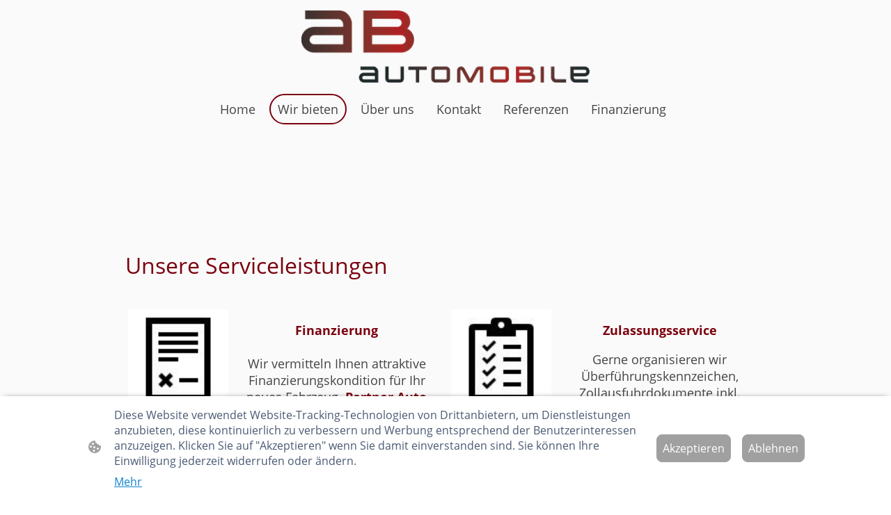

--- FILE ---
content_type: text/html
request_url: https://www.ab-autohandel.de/wir-bieten
body_size: 24525
content:
<!DOCTYPE html>
<html lang="de">
    <head>
        <title >Wir bieten - Gebrauchtwagen Handel Ettlingen, Karlsruhe, Mannheim</title>
        <meta key="content" httpEquiv="Content-Type" content="text/html; charset=UTF-8" />
        <meta name="viewport" content="width=device-width, initial-scale=1.0"/>
        <meta name="generator" content=MyWebsite NOW/>
        <meta charset="utf-8" />
        <link rel="stylesheet" href="/-_-/common/styles/style.89a7740be9df9473.css">
        <script type="application/ld+json">
                    {"@context":"https://schema.org","@type":"LocalBusiness","address":{"@type":"PostalAddress","addressLocality":"Ettlingen","streetAddress":"Hertzstraße 28"},"telephone":"+49 07243 527201","logo":"/-_-/resources/images/files/2da6118d-7e28-4584-9a8c-d69623f1b9a7/df80c9ae-db9b-4c6b-b852-5e89ea8ad60b?o=rs:fill:1080:1080:1:1/g:sm/","url":"https://ab-autohandel.de","longitude":8.380755299999999,"latitude":48.942417,"name":"AB Automobile GbR","sameAs":["","","","","",""],"openingHours":["Mo 09:00-18:00","Tu 09:00-18:00","We 09:00-18:00","Th 09:00-18:00","Fr 09:00-18:00","Sa 09:00-13:00","Su "],"email":"info@ab-autohandel.de","founder":"Falk Borrmeister"}
                </script><meta  name="description" content="Autohandel, ab-automobile, Audi und VW Gebrauchtwagen in Ettlingen und Karlsruhe, Falk Borrmeister und Thomas Schiebenes aus Baden-Württemberg"/><link rel="shortcut icon" href="/favicon.ico?v=1768567404844" type="image/x-icon" /><link rel="icon" href="/favicon.ico?v=1768567404844" type="image/x-icon" /><link rel="apple-touch-icon" sizes="180x180" href="/apple-touch-icon.png?v=1768567404844" type="image/png" /><link rel="icon" type="image/png" sizes="32x32" href="/favicon-32x32.png?v=1768567404844" type="image/png" /><link rel="icon" type="image/png" sizes="192x192" href="/android-chrome-192x192.png?v=1768567404844" type="image/png" /><link rel="icon" type="image/png" sizes="16x16" href="/favicon-16x16.png?v=1768567404844" type="image/png" /><link rel="manifest" href="/manifest.json?v=1768567404844" />
        <style>@font-face {                src: url("/-_-/common/fonts/Poppins-latin_latin-ext-100.eot");                src: local("Poppins Thin"), local("Poppins-Thin");                src: url("/-_-/common/fonts/Poppins-latin_latin-ext-100.eot?#iefix") format("embedded-opentype");                src: url("/-_-/common/fonts/Poppins-latin_latin-ext-100.woff2") format("woff2");                src: url("/-_-/common/fonts/Poppins-latin_latin-ext-100.woff") format("woff");                src: url("/-_-/common/fonts/Poppins-latin_latin-ext-100.ttf") format("truetype");                src: url("/-_-/common/fonts/Poppins-latin_latin-ext-100.svg#Poppins") format("svg");                font-family: Poppins;                font-style: normal;                font-weight: 100;                src: url("/-_-/common/fonts/Poppins-latin_latin-ext-100.woff") format("woff");                }                @font-face {                src: url("/-_-/common/fonts/Poppins-latin_latin-ext-100italic.eot");                src: local("Poppins ThinItalic"), local("Poppins-ThinItalic");                src: url("/-_-/common/fonts/Poppins-latin_latin-ext-100italic.eot?#iefix") format("embedded-opentype");                src: url("/-_-/common/fonts/Poppins-latin_latin-ext-100italic.woff2") format("woff2");                src: url("/-_-/common/fonts/Poppins-latin_latin-ext-100italic.woff") format("woff");                src: url("/-_-/common/fonts/Poppins-latin_latin-ext-100italic.ttf") format("truetype");                src: url("/-_-/common/fonts/Poppins-latin_latin-ext-100italic.svg#Poppins") format("svg");                font-family: Poppins;                font-style: italic;                font-weight: 100;                src: url("/-_-/common/fonts/Poppins-latin_latin-ext-100italic.woff") format("woff");                }                @font-face {                src: url("/-_-/common/fonts/Poppins-latin_latin-ext-200.eot");                src: local("Poppins ExtraLight"), local("Poppins-ExtraLight");                src: url("/-_-/common/fonts/Poppins-latin_latin-ext-200.eot?#iefix") format("embedded-opentype");                src: url("/-_-/common/fonts/Poppins-latin_latin-ext-200.woff2") format("woff2");                src: url("/-_-/common/fonts/Poppins-latin_latin-ext-200.woff") format("woff");                src: url("/-_-/common/fonts/Poppins-latin_latin-ext-200.ttf") format("truetype");                src: url("/-_-/common/fonts/Poppins-latin_latin-ext-200.svg#Poppins") format("svg");                font-family: Poppins;                font-style: normal;                font-weight: 200;                src: url("/-_-/common/fonts/Poppins-latin_latin-ext-200.woff") format("woff");                }                @font-face {                src: url("/-_-/common/fonts/Poppins-latin_latin-ext-200italic.eot");                src: local("Poppins ExtraLightItalic"), local("Poppins-ExtraLightItalic");                src: url("/-_-/common/fonts/Poppins-latin_latin-ext-200italic.eot?#iefix") format("embedded-opentype");                src: url("/-_-/common/fonts/Poppins-latin_latin-ext-200italic.woff2") format("woff2");                src: url("/-_-/common/fonts/Poppins-latin_latin-ext-200italic.woff") format("woff");                src: url("/-_-/common/fonts/Poppins-latin_latin-ext-200italic.ttf") format("truetype");                src: url("/-_-/common/fonts/Poppins-latin_latin-ext-200italic.svg#Poppins") format("svg");                font-family: Poppins;                font-style: italic;                font-weight: 200;                src: url("/-_-/common/fonts/Poppins-latin_latin-ext-200italic.woff") format("woff");                }                @font-face {                src: url("/-_-/common/fonts/Poppins-latin_latin-ext-300.eot");                src: local("Poppins Light"), local("Poppins-Light");                src: url("/-_-/common/fonts/Poppins-latin_latin-ext-300.eot?#iefix") format("embedded-opentype");                src: url("/-_-/common/fonts/Poppins-latin_latin-ext-300.woff2") format("woff2");                src: url("/-_-/common/fonts/Poppins-latin_latin-ext-300.woff") format("woff");                src: url("/-_-/common/fonts/Poppins-latin_latin-ext-300.ttf") format("truetype");                src: url("/-_-/common/fonts/Poppins-latin_latin-ext-300.svg#Poppins") format("svg");                font-family: Poppins;                font-style: normal;                font-weight: 300;                src: url("/-_-/common/fonts/Poppins-latin_latin-ext-300.woff") format("woff");                }                @font-face {                src: url("/-_-/common/fonts/Poppins-latin_latin-ext-300italic.eot");                src: local("Poppins LightItalic"), local("Poppins-LightItalic");                src: url("/-_-/common/fonts/Poppins-latin_latin-ext-300italic.eot?#iefix") format("embedded-opentype");                src: url("/-_-/common/fonts/Poppins-latin_latin-ext-300italic.woff2") format("woff2");                src: url("/-_-/common/fonts/Poppins-latin_latin-ext-300italic.woff") format("woff");                src: url("/-_-/common/fonts/Poppins-latin_latin-ext-300italic.ttf") format("truetype");                src: url("/-_-/common/fonts/Poppins-latin_latin-ext-300italic.svg#Poppins") format("svg");                font-family: Poppins;                font-style: italic;                font-weight: 300;                src: url("/-_-/common/fonts/Poppins-latin_latin-ext-300italic.woff") format("woff");                }                @font-face {                src: url("/-_-/common/fonts/Poppins-latin_latin-ext-regular.eot");                src: local("Poppins Regular"), local("Poppins-Regular");                src: url("/-_-/common/fonts/Poppins-latin_latin-ext-regular.eot?#iefix") format("embedded-opentype");                src: url("/-_-/common/fonts/Poppins-latin_latin-ext-regular.woff2") format("woff2");                src: url("/-_-/common/fonts/Poppins-latin_latin-ext-regular.woff") format("woff");                src: url("/-_-/common/fonts/Poppins-latin_latin-ext-regular.ttf") format("truetype");                src: url("/-_-/common/fonts/Poppins-latin_latin-ext-regular.svg#Poppins") format("svg");                font-family: Poppins;                font-style: normal;                font-weight: 400;                src: url("/-_-/common/fonts/Poppins-latin_latin-ext-regular.woff") format("woff");                }                @font-face {                src: url("/-_-/common/fonts/Poppins-latin_latin-ext-italic.eot");                src: local("Poppins Italic"), local("Poppins-Italic");                src: url("/-_-/common/fonts/Poppins-latin_latin-ext-italic.eot?#iefix") format("embedded-opentype");                src: url("/-_-/common/fonts/Poppins-latin_latin-ext-italic.woff2") format("woff2");                src: url("/-_-/common/fonts/Poppins-latin_latin-ext-italic.woff") format("woff");                src: url("/-_-/common/fonts/Poppins-latin_latin-ext-italic.ttf") format("truetype");                src: url("/-_-/common/fonts/Poppins-latin_latin-ext-italic.svg#Poppins") format("svg");                font-family: Poppins;                font-style: italic;                font-weight: 400;                src: url("/-_-/common/fonts/Poppins-latin_latin-ext-italic.woff") format("woff");                }                @font-face {                src: url("/-_-/common/fonts/Poppins-latin_latin-ext-500.eot");                src: local("Poppins Medium"), local("Poppins-Medium");                src: url("/-_-/common/fonts/Poppins-latin_latin-ext-500.eot?#iefix") format("embedded-opentype");                src: url("/-_-/common/fonts/Poppins-latin_latin-ext-500.woff2") format("woff2");                src: url("/-_-/common/fonts/Poppins-latin_latin-ext-500.woff") format("woff");                src: url("/-_-/common/fonts/Poppins-latin_latin-ext-500.ttf") format("truetype");                src: url("/-_-/common/fonts/Poppins-latin_latin-ext-500.svg#Poppins") format("svg");                font-family: Poppins;                font-style: normal;                font-weight: 500;                src: url("/-_-/common/fonts/Poppins-latin_latin-ext-500.woff") format("woff");                }                @font-face {                src: url("/-_-/common/fonts/Poppins-latin_latin-ext-500italic.eot");                src: local("Poppins MediumItalic"), local("Poppins-MediumItalic");                src: url("/-_-/common/fonts/Poppins-latin_latin-ext-500italic.eot?#iefix") format("embedded-opentype");                src: url("/-_-/common/fonts/Poppins-latin_latin-ext-500italic.woff2") format("woff2");                src: url("/-_-/common/fonts/Poppins-latin_latin-ext-500italic.woff") format("woff");                src: url("/-_-/common/fonts/Poppins-latin_latin-ext-500italic.ttf") format("truetype");                src: url("/-_-/common/fonts/Poppins-latin_latin-ext-500italic.svg#Poppins") format("svg");                font-family: Poppins;                font-style: italic;                font-weight: 500;                src: url("/-_-/common/fonts/Poppins-latin_latin-ext-500italic.woff") format("woff");                }                @font-face {                src: url("/-_-/common/fonts/Poppins-latin_latin-ext-600.eot");                src: local("Poppins SemiBold"), local("Poppins-SemiBold");                src: url("/-_-/common/fonts/Poppins-latin_latin-ext-600.eot?#iefix") format("embedded-opentype");                src: url("/-_-/common/fonts/Poppins-latin_latin-ext-600.woff2") format("woff2");                src: url("/-_-/common/fonts/Poppins-latin_latin-ext-600.woff") format("woff");                src: url("/-_-/common/fonts/Poppins-latin_latin-ext-600.ttf") format("truetype");                src: url("/-_-/common/fonts/Poppins-latin_latin-ext-600.svg#Poppins") format("svg");                font-family: Poppins;                font-style: normal;                font-weight: 600;                src: url("/-_-/common/fonts/Poppins-latin_latin-ext-600.woff") format("woff");                }                @font-face {                src: url("/-_-/common/fonts/Poppins-latin_latin-ext-600italic.eot");                src: local("Poppins SemiBoldItalic"), local("Poppins-SemiBoldItalic");                src: url("/-_-/common/fonts/Poppins-latin_latin-ext-600italic.eot?#iefix") format("embedded-opentype");                src: url("/-_-/common/fonts/Poppins-latin_latin-ext-600italic.woff2") format("woff2");                src: url("/-_-/common/fonts/Poppins-latin_latin-ext-600italic.woff") format("woff");                src: url("/-_-/common/fonts/Poppins-latin_latin-ext-600italic.ttf") format("truetype");                src: url("/-_-/common/fonts/Poppins-latin_latin-ext-600italic.svg#Poppins") format("svg");                font-family: Poppins;                font-style: italic;                font-weight: 600;                src: url("/-_-/common/fonts/Poppins-latin_latin-ext-600italic.woff") format("woff");                }                @font-face {                src: url("/-_-/common/fonts/Poppins-latin_latin-ext-700.eot");                src: local("Poppins Bold"), local("Poppins-Bold");                src: url("/-_-/common/fonts/Poppins-latin_latin-ext-700.eot?#iefix") format("embedded-opentype");                src: url("/-_-/common/fonts/Poppins-latin_latin-ext-700.woff2") format("woff2");                src: url("/-_-/common/fonts/Poppins-latin_latin-ext-700.woff") format("woff");                src: url("/-_-/common/fonts/Poppins-latin_latin-ext-700.ttf") format("truetype");                src: url("/-_-/common/fonts/Poppins-latin_latin-ext-700.svg#Poppins") format("svg");                font-family: Poppins;                font-style: normal;                font-weight: 700;                src: url("/-_-/common/fonts/Poppins-latin_latin-ext-700.woff") format("woff");                }                @font-face {                src: url("/-_-/common/fonts/Poppins-latin_latin-ext-700italic.eot");                src: local("Poppins BoldItalic"), local("Poppins-BoldItalic");                src: url("/-_-/common/fonts/Poppins-latin_latin-ext-700italic.eot?#iefix") format("embedded-opentype");                src: url("/-_-/common/fonts/Poppins-latin_latin-ext-700italic.woff2") format("woff2");                src: url("/-_-/common/fonts/Poppins-latin_latin-ext-700italic.woff") format("woff");                src: url("/-_-/common/fonts/Poppins-latin_latin-ext-700italic.ttf") format("truetype");                src: url("/-_-/common/fonts/Poppins-latin_latin-ext-700italic.svg#Poppins") format("svg");                font-family: Poppins;                font-style: italic;                font-weight: 700;                src: url("/-_-/common/fonts/Poppins-latin_latin-ext-700italic.woff") format("woff");                }                @font-face {                src: url("/-_-/common/fonts/Poppins-latin_latin-ext-800.eot");                src: local("Poppins ExtraBold"), local("Poppins-ExtraBold");                src: url("/-_-/common/fonts/Poppins-latin_latin-ext-800.eot?#iefix") format("embedded-opentype");                src: url("/-_-/common/fonts/Poppins-latin_latin-ext-800.woff2") format("woff2");                src: url("/-_-/common/fonts/Poppins-latin_latin-ext-800.woff") format("woff");                src: url("/-_-/common/fonts/Poppins-latin_latin-ext-800.ttf") format("truetype");                src: url("/-_-/common/fonts/Poppins-latin_latin-ext-800.svg#Poppins") format("svg");                font-family: Poppins;                font-style: normal;                font-weight: 800;                src: url("/-_-/common/fonts/Poppins-latin_latin-ext-800.woff") format("woff");                }                @font-face {                src: url("/-_-/common/fonts/Poppins-latin_latin-ext-800italic.eot");                src: local("Poppins ExtraBoldItalic"), local("Poppins-ExtraBoldItalic");                src: url("/-_-/common/fonts/Poppins-latin_latin-ext-800italic.eot?#iefix") format("embedded-opentype");                src: url("/-_-/common/fonts/Poppins-latin_latin-ext-800italic.woff2") format("woff2");                src: url("/-_-/common/fonts/Poppins-latin_latin-ext-800italic.woff") format("woff");                src: url("/-_-/common/fonts/Poppins-latin_latin-ext-800italic.ttf") format("truetype");                src: url("/-_-/common/fonts/Poppins-latin_latin-ext-800italic.svg#Poppins") format("svg");                font-family: Poppins;                font-style: italic;                font-weight: 800;                src: url("/-_-/common/fonts/Poppins-latin_latin-ext-800italic.woff") format("woff");                }                @font-face {                src: url("/-_-/common/fonts/Poppins-latin_latin-ext-900.eot");                src: local("Poppins Black"), local("Poppins-Black");                src: url("/-_-/common/fonts/Poppins-latin_latin-ext-900.eot?#iefix") format("embedded-opentype");                src: url("/-_-/common/fonts/Poppins-latin_latin-ext-900.woff2") format("woff2");                src: url("/-_-/common/fonts/Poppins-latin_latin-ext-900.woff") format("woff");                src: url("/-_-/common/fonts/Poppins-latin_latin-ext-900.ttf") format("truetype");                src: url("/-_-/common/fonts/Poppins-latin_latin-ext-900.svg#Poppins") format("svg");                font-family: Poppins;                font-style: normal;                font-weight: 900;                src: url("/-_-/common/fonts/Poppins-latin_latin-ext-900.woff") format("woff");                }                @font-face {                src: url("/-_-/common/fonts/Poppins-latin_latin-ext-900italic.eot");                src: local("Poppins BlackItalic"), local("Poppins-BlackItalic");                src: url("/-_-/common/fonts/Poppins-latin_latin-ext-900italic.eot?#iefix") format("embedded-opentype");                src: url("/-_-/common/fonts/Poppins-latin_latin-ext-900italic.woff2") format("woff2");                src: url("/-_-/common/fonts/Poppins-latin_latin-ext-900italic.woff") format("woff");                src: url("/-_-/common/fonts/Poppins-latin_latin-ext-900italic.ttf") format("truetype");                src: url("/-_-/common/fonts/Poppins-latin_latin-ext-900italic.svg#Poppins") format("svg");                font-family: Poppins;                font-style: italic;                font-weight: 900;                src: url("/-_-/common/fonts/Poppins-latin_latin-ext-900italic.woff") format("woff");                }                @font-face {                src: url("/-_-/common/fonts/OpenSans-latin_latin-ext-300.eot");                src: local("OpenSans Light"), local("OpenSans-Light");                src: url("/-_-/common/fonts/OpenSans-latin_latin-ext-300.eot?#iefix") format("embedded-opentype");                src: url("/-_-/common/fonts/OpenSans-latin_latin-ext-300.woff2") format("woff2");                src: url("/-_-/common/fonts/OpenSans-latin_latin-ext-300.woff") format("woff");                src: url("/-_-/common/fonts/OpenSans-latin_latin-ext-300.ttf") format("truetype");                src: url("/-_-/common/fonts/OpenSans-latin_latin-ext-300.svg#OpenSans") format("svg");                font-family: OpenSans;                font-style: normal;                font-weight: 300;                src: url("/-_-/common/fonts/OpenSans-latin_latin-ext-300.woff") format("woff");                }                @font-face {                src: url("/-_-/common/fonts/OpenSans-latin_latin-ext-300italic.eot");                src: local("OpenSans LightItalic"), local("OpenSans-LightItalic");                src: url("/-_-/common/fonts/OpenSans-latin_latin-ext-300italic.eot?#iefix") format("embedded-opentype");                src: url("/-_-/common/fonts/OpenSans-latin_latin-ext-300italic.woff2") format("woff2");                src: url("/-_-/common/fonts/OpenSans-latin_latin-ext-300italic.woff") format("woff");                src: url("/-_-/common/fonts/OpenSans-latin_latin-ext-300italic.ttf") format("truetype");                src: url("/-_-/common/fonts/OpenSans-latin_latin-ext-300italic.svg#OpenSans") format("svg");                font-family: OpenSans;                font-style: italic;                font-weight: 300;                src: url("/-_-/common/fonts/OpenSans-latin_latin-ext-300italic.woff") format("woff");                }                @font-face {                src: url("/-_-/common/fonts/OpenSans-latin_latin-ext-regular.eot");                src: local("OpenSans Regular"), local("OpenSans-Regular");                src: url("/-_-/common/fonts/OpenSans-latin_latin-ext-regular.eot?#iefix") format("embedded-opentype");                src: url("/-_-/common/fonts/OpenSans-latin_latin-ext-regular.woff2") format("woff2");                src: url("/-_-/common/fonts/OpenSans-latin_latin-ext-regular.woff") format("woff");                src: url("/-_-/common/fonts/OpenSans-latin_latin-ext-regular.ttf") format("truetype");                src: url("/-_-/common/fonts/OpenSans-latin_latin-ext-regular.svg#OpenSans") format("svg");                font-family: OpenSans;                font-style: normal;                font-weight: 400;                src: url("/-_-/common/fonts/OpenSans-latin_latin-ext-regular.woff") format("woff");                }                @font-face {                src: url("/-_-/common/fonts/OpenSans-latin_latin-ext-italic.eot");                src: local("OpenSans Italic"), local("OpenSans-Italic");                src: url("/-_-/common/fonts/OpenSans-latin_latin-ext-italic.eot?#iefix") format("embedded-opentype");                src: url("/-_-/common/fonts/OpenSans-latin_latin-ext-italic.woff2") format("woff2");                src: url("/-_-/common/fonts/OpenSans-latin_latin-ext-italic.woff") format("woff");                src: url("/-_-/common/fonts/OpenSans-latin_latin-ext-italic.ttf") format("truetype");                src: url("/-_-/common/fonts/OpenSans-latin_latin-ext-italic.svg#OpenSans") format("svg");                font-family: OpenSans;                font-style: italic;                font-weight: 400;                src: url("/-_-/common/fonts/OpenSans-latin_latin-ext-italic.woff") format("woff");                }                @font-face {                src: url("/-_-/common/fonts/OpenSans-latin_latin-ext-500.eot");                src: local("OpenSans Medium"), local("OpenSans-Medium");                src: url("/-_-/common/fonts/OpenSans-latin_latin-ext-500.eot?#iefix") format("embedded-opentype");                src: url("/-_-/common/fonts/OpenSans-latin_latin-ext-500.woff2") format("woff2");                src: url("/-_-/common/fonts/OpenSans-latin_latin-ext-500.woff") format("woff");                src: url("/-_-/common/fonts/OpenSans-latin_latin-ext-500.ttf") format("truetype");                src: url("/-_-/common/fonts/OpenSans-latin_latin-ext-500.svg#OpenSans") format("svg");                font-family: OpenSans;                font-style: normal;                font-weight: 500;                src: url("/-_-/common/fonts/OpenSans-latin_latin-ext-500.woff") format("woff");                }                @font-face {                src: url("/-_-/common/fonts/OpenSans-latin_latin-ext-500italic.eot");                src: local("OpenSans MediumItalic"), local("OpenSans-MediumItalic");                src: url("/-_-/common/fonts/OpenSans-latin_latin-ext-500italic.eot?#iefix") format("embedded-opentype");                src: url("/-_-/common/fonts/OpenSans-latin_latin-ext-500italic.woff2") format("woff2");                src: url("/-_-/common/fonts/OpenSans-latin_latin-ext-500italic.woff") format("woff");                src: url("/-_-/common/fonts/OpenSans-latin_latin-ext-500italic.ttf") format("truetype");                src: url("/-_-/common/fonts/OpenSans-latin_latin-ext-500italic.svg#OpenSans") format("svg");                font-family: OpenSans;                font-style: italic;                font-weight: 500;                src: url("/-_-/common/fonts/OpenSans-latin_latin-ext-500italic.woff") format("woff");                }                @font-face {                src: url("/-_-/common/fonts/OpenSans-latin_latin-ext-600.eot");                src: local("OpenSans SemiBold"), local("OpenSans-SemiBold");                src: url("/-_-/common/fonts/OpenSans-latin_latin-ext-600.eot?#iefix") format("embedded-opentype");                src: url("/-_-/common/fonts/OpenSans-latin_latin-ext-600.woff2") format("woff2");                src: url("/-_-/common/fonts/OpenSans-latin_latin-ext-600.woff") format("woff");                src: url("/-_-/common/fonts/OpenSans-latin_latin-ext-600.ttf") format("truetype");                src: url("/-_-/common/fonts/OpenSans-latin_latin-ext-600.svg#OpenSans") format("svg");                font-family: OpenSans;                font-style: normal;                font-weight: 600;                src: url("/-_-/common/fonts/OpenSans-latin_latin-ext-600.woff") format("woff");                }                @font-face {                src: url("/-_-/common/fonts/OpenSans-latin_latin-ext-600italic.eot");                src: local("OpenSans SemiBoldItalic"), local("OpenSans-SemiBoldItalic");                src: url("/-_-/common/fonts/OpenSans-latin_latin-ext-600italic.eot?#iefix") format("embedded-opentype");                src: url("/-_-/common/fonts/OpenSans-latin_latin-ext-600italic.woff2") format("woff2");                src: url("/-_-/common/fonts/OpenSans-latin_latin-ext-600italic.woff") format("woff");                src: url("/-_-/common/fonts/OpenSans-latin_latin-ext-600italic.ttf") format("truetype");                src: url("/-_-/common/fonts/OpenSans-latin_latin-ext-600italic.svg#OpenSans") format("svg");                font-family: OpenSans;                font-style: italic;                font-weight: 600;                src: url("/-_-/common/fonts/OpenSans-latin_latin-ext-600italic.woff") format("woff");                }                @font-face {                src: url("/-_-/common/fonts/OpenSans-latin_latin-ext-700.eot");                src: local("OpenSans Bold"), local("OpenSans-Bold");                src: url("/-_-/common/fonts/OpenSans-latin_latin-ext-700.eot?#iefix") format("embedded-opentype");                src: url("/-_-/common/fonts/OpenSans-latin_latin-ext-700.woff2") format("woff2");                src: url("/-_-/common/fonts/OpenSans-latin_latin-ext-700.woff") format("woff");                src: url("/-_-/common/fonts/OpenSans-latin_latin-ext-700.ttf") format("truetype");                src: url("/-_-/common/fonts/OpenSans-latin_latin-ext-700.svg#OpenSans") format("svg");                font-family: OpenSans;                font-style: normal;                font-weight: 700;                src: url("/-_-/common/fonts/OpenSans-latin_latin-ext-700.woff") format("woff");                }                @font-face {                src: url("/-_-/common/fonts/OpenSans-latin_latin-ext-700italic.eot");                src: local("OpenSans BoldItalic"), local("OpenSans-BoldItalic");                src: url("/-_-/common/fonts/OpenSans-latin_latin-ext-700italic.eot?#iefix") format("embedded-opentype");                src: url("/-_-/common/fonts/OpenSans-latin_latin-ext-700italic.woff2") format("woff2");                src: url("/-_-/common/fonts/OpenSans-latin_latin-ext-700italic.woff") format("woff");                src: url("/-_-/common/fonts/OpenSans-latin_latin-ext-700italic.ttf") format("truetype");                src: url("/-_-/common/fonts/OpenSans-latin_latin-ext-700italic.svg#OpenSans") format("svg");                font-family: OpenSans;                font-style: italic;                font-weight: 700;                src: url("/-_-/common/fonts/OpenSans-latin_latin-ext-700italic.woff") format("woff");                }                @font-face {                src: url("/-_-/common/fonts/OpenSans-latin_latin-ext-800.eot");                src: local("OpenSans ExtraBold"), local("OpenSans-ExtraBold");                src: url("/-_-/common/fonts/OpenSans-latin_latin-ext-800.eot?#iefix") format("embedded-opentype");                src: url("/-_-/common/fonts/OpenSans-latin_latin-ext-800.woff2") format("woff2");                src: url("/-_-/common/fonts/OpenSans-latin_latin-ext-800.woff") format("woff");                src: url("/-_-/common/fonts/OpenSans-latin_latin-ext-800.ttf") format("truetype");                src: url("/-_-/common/fonts/OpenSans-latin_latin-ext-800.svg#OpenSans") format("svg");                font-family: OpenSans;                font-style: normal;                font-weight: 800;                src: url("/-_-/common/fonts/OpenSans-latin_latin-ext-800.woff") format("woff");                }                @font-face {                src: url("/-_-/common/fonts/OpenSans-latin_latin-ext-800italic.eot");                src: local("OpenSans ExtraBoldItalic"), local("OpenSans-ExtraBoldItalic");                src: url("/-_-/common/fonts/OpenSans-latin_latin-ext-800italic.eot?#iefix") format("embedded-opentype");                src: url("/-_-/common/fonts/OpenSans-latin_latin-ext-800italic.woff2") format("woff2");                src: url("/-_-/common/fonts/OpenSans-latin_latin-ext-800italic.woff") format("woff");                src: url("/-_-/common/fonts/OpenSans-latin_latin-ext-800italic.ttf") format("truetype");                src: url("/-_-/common/fonts/OpenSans-latin_latin-ext-800italic.svg#OpenSans") format("svg");                font-family: OpenSans;                font-style: italic;                font-weight: 800;                src: url("/-_-/common/fonts/OpenSans-latin_latin-ext-800italic.woff") format("woff");                }                </style><style>        .accessNavigationLink {            font-family: 'Open Sans', sans-serif;            border-radius: 8px;            text-align: center;            padding: 13px 0;            color: #0000ff;            font-size: 16px;            font-weight: 700;            width: 100%;            top:-50px;            position: absolute;            text-decoration: none;        }        .accessNavigationLink:focus-visible {            top:5px;            outline: 2px solid #0000ff;            outline-offset: 2px;            box-shadow: 0 0 0 2px #ffffff;            left:6px;            width:calc(100% - 6px);            position:static;            display: block;            margin-top: 5px;            margin-left: 6px;            background-color: #ffffff;        }        .accessNavigationList{            margin:0;            list-style:none;            padding:0;            z-index:1;            position:relative;        }    </style><style>.theming-theme-accent1-sticky {                color: #999999 !important;            }            .theming-theme-accent2-sticky {                color: #7b000e !important;            }            .theming-theme-accent3-sticky {                color: #444444 !important;            }            .theming-theme-light-sticky {                color: #999999 !important;            }            .theming-theme-dark-sticky {                color: #444444 !important;            }            .theming-basic-Grey-sticky {                color: #777777 !important;            }            .theming-basic-Red-sticky {                color: #e0110c !important;            }            .theming-basic-Orange-sticky {                color: #e96f05 !important;            }            .theming-basic-Yellow-sticky {                color: #ba9500 !important;            }            .theming-basic-Green-sticky {                color: #258d14 !important;            }            .theming-basic-Cyan-sticky {                color: #00a7c7 !important;            }            .theming-basic-Blue-sticky {                color: #1414c9 !important;            }            .theming-basic-Purple-sticky {                color: #941196 !important;            }            </style><style></style><style>@media (min-width: 0px) and (max-width: 767.95px){                    .grid-column-4d7aa306-6842-4967-b9ab-743f6a6023d3 {                        margin-top: 16px !important;                    }                }@media (min-width: 768px) and (max-width: 1023.95px){                    .grid-column-4d7aa306-6842-4967-b9ab-743f6a6023d3 {                        margin-top: 16px !important;                    }                }</style><style>.logo-2ff64b3e-6fda-41ce-99cf-b66ab43e7735 .theming-theme-accent1 {                color: #999999 !important;            }            .logo-2ff64b3e-6fda-41ce-99cf-b66ab43e7735 .theming-theme-accent2 {                color: #7b000e !important;            }            .logo-2ff64b3e-6fda-41ce-99cf-b66ab43e7735 .theming-theme-accent3 {                color: #444444 !important;            }            .logo-2ff64b3e-6fda-41ce-99cf-b66ab43e7735 .theming-theme-light {                color: #999999 !important;            }            .logo-2ff64b3e-6fda-41ce-99cf-b66ab43e7735 .theming-theme-dark {                color: #444444 !important;            }            .logo-2ff64b3e-6fda-41ce-99cf-b66ab43e7735 .theming-basic-Grey {                color: #777777 !important;            }            .logo-2ff64b3e-6fda-41ce-99cf-b66ab43e7735 .theming-basic-Red {                color: #e0110c !important;            }            .logo-2ff64b3e-6fda-41ce-99cf-b66ab43e7735 .theming-basic-Orange {                color: #e96f05 !important;            }            .logo-2ff64b3e-6fda-41ce-99cf-b66ab43e7735 .theming-basic-Yellow {                color: #ba9500 !important;            }            .logo-2ff64b3e-6fda-41ce-99cf-b66ab43e7735 .theming-basic-Green {                color: #258d14 !important;            }            .logo-2ff64b3e-6fda-41ce-99cf-b66ab43e7735 .theming-basic-Cyan {                color: #00a7c7 !important;            }            .logo-2ff64b3e-6fda-41ce-99cf-b66ab43e7735 .theming-basic-Blue {                color: #1414c9 !important;            }            .logo-2ff64b3e-6fda-41ce-99cf-b66ab43e7735 .theming-basic-Purple {                color: #941196 !important;            }            </style><style>@media (min-width: 0px) and (max-width: 767.95px){                    .grid-row-eee1c984-a163-48bd-96d0-339fc3b5e6ea {                        position: static !important;                    }                }@media (min-width: 768px) and (max-width: 1023.95px){                    .grid-row-eee1c984-a163-48bd-96d0-339fc3b5e6ea {                        position: static !important;                    }                }</style><style>@media (min-width: 0px) and (max-width: 767.95px){                    .grid-column-fce4b0fe-b8cd-4e72-90c3-1118be0be8ce {                        position: static !important;                    }                }@media (min-width: 768px) and (max-width: 1023.95px){                    .grid-column-fce4b0fe-b8cd-4e72-90c3-1118be0be8ce {                        position: static !important;                    }                }</style><style>@media (min-width: 0px) and (max-width: 767.95px){                    .module-container-a620dfa1-2f03-4e5f-bd47-5e440aad1c0d {                        top: 16px !important;right: 16px !important;position: absolute !important;                    }                }@media (min-width: 768px) and (max-width: 1023.95px){                    .module-container-a620dfa1-2f03-4e5f-bd47-5e440aad1c0d {                        top: 16px !important;right: 16px !important;position: absolute !important;                    }                }</style><style>    .downloadWarningOverlay {        position: fixed;        z-index: 1000;        left: 0;        top: 0;        width: 100%;        height: 100%;        background-color: rgba(0, 0, 0, 0.65);        display: none;    }    .showElement {        display: block;    }    .downloadWarningModal {        background-color: rgb(255,255,255);        position: fixed;        left: 50%;        top: 50%;        transform: translate(-50%, -50%);        max-width: 480px;        width: calc(100% - 10px);        padding: 24px 36px;        pointer-events: none;        opacity: 0;        transition: all 300ms ease-in-out;        z-index: 1001;        border-radius: 8px;    }    .showModal {        opacity: 1;        pointer-events: auto;    }    .downladWarningBtnContainer {    	margin-top: 24px;        display: flex;        justify-content: center;    }    .downladWarningBtnContainer a:focus,    .downladWarningBtnContainer button:focus  {    	outline: 2px solid #0000ff;        outline-offset: 2px;        box-shadow: 0 0 0 2px #ffffff;    }    .downladWarningBtn {    	min-width: 60px;        cursor: pointer;        display: inline-block;        padding: 9px 18px;        font-size: 14px;        margin-top: 8px;        word-break: break-word;        font-weight: normal;        border-radius: 5px;        margin: 0 8px;        overflow-wrap: break-word;        border: none;        display: flex;        align-items: center;        position: relative;    }    .downladWarningBtn a[data-link-type=document] {        position: absolute;        display: block;        left: 0;        top: 0;        width: 100%;        height: 100%;    }    @media screen and (max-width: 450px){        .downladWarningBtnContainer {            align-items: center;            flex-direction: column-reverse;        }        .downladWarningBtn {            margin: 10px;            justify-content: center;        }    }    </style><style></style><style></style><style>@media (min-width: 0px) and (max-width: 767.95px){                    .module-container-6e0bec02-0860-4b54-a5e4-23f6309f7ec5 {                        display: none !important;                    }                }@media (min-width: 768px) and (max-width: 1023.95px){                    .module-container-6e0bec02-0860-4b54-a5e4-23f6309f7ec5 {                        display: none !important;                    }                }</style><style></style><style>.text-f21cd19a-53a9-463e-b112-96610317def0 .theming-theme-accent1 {                color: #999999 !important;            }            .text-f21cd19a-53a9-463e-b112-96610317def0 .theming-theme-accent2 {                color: #7b000e !important;            }            .text-f21cd19a-53a9-463e-b112-96610317def0 .theming-theme-accent3 {                color: #444444 !important;            }            .text-f21cd19a-53a9-463e-b112-96610317def0 .theming-theme-light {                color: #999999 !important;            }            .text-f21cd19a-53a9-463e-b112-96610317def0 .theming-theme-dark {                color: #444444 !important;            }            .text-f21cd19a-53a9-463e-b112-96610317def0 .theming-basic-Grey {                color: #777777 !important;            }            .text-f21cd19a-53a9-463e-b112-96610317def0 .theming-basic-Red {                color: #e0110c !important;            }            .text-f21cd19a-53a9-463e-b112-96610317def0 .theming-basic-Orange {                color: #e96f05 !important;            }            .text-f21cd19a-53a9-463e-b112-96610317def0 .theming-basic-Yellow {                color: #ba9500 !important;            }            .text-f21cd19a-53a9-463e-b112-96610317def0 .theming-basic-Green {                color: #258d14 !important;            }            .text-f21cd19a-53a9-463e-b112-96610317def0 .theming-basic-Cyan {                color: #00a7c7 !important;            }            .text-f21cd19a-53a9-463e-b112-96610317def0 .theming-basic-Blue {                color: #1414c9 !important;            }            .text-f21cd19a-53a9-463e-b112-96610317def0 .theming-basic-Purple {                color: #941196 !important;            }            </style><style></style><style></style><style></style><style>.text-49f553da-3fd9-41bc-9740-836c757a2fa0 .theming-theme-accent1 {                color: #999999 !important;            }            .text-49f553da-3fd9-41bc-9740-836c757a2fa0 .theming-theme-accent2 {                color: #7b000e !important;            }            .text-49f553da-3fd9-41bc-9740-836c757a2fa0 .theming-theme-accent3 {                color: #444444 !important;            }            .text-49f553da-3fd9-41bc-9740-836c757a2fa0 .theming-theme-light {                color: #999999 !important;            }            .text-49f553da-3fd9-41bc-9740-836c757a2fa0 .theming-theme-dark {                color: #444444 !important;            }            .text-49f553da-3fd9-41bc-9740-836c757a2fa0 .theming-basic-Grey {                color: #777777 !important;            }            .text-49f553da-3fd9-41bc-9740-836c757a2fa0 .theming-basic-Red {                color: #e0110c !important;            }            .text-49f553da-3fd9-41bc-9740-836c757a2fa0 .theming-basic-Orange {                color: #e96f05 !important;            }            .text-49f553da-3fd9-41bc-9740-836c757a2fa0 .theming-basic-Yellow {                color: #ba9500 !important;            }            .text-49f553da-3fd9-41bc-9740-836c757a2fa0 .theming-basic-Green {                color: #258d14 !important;            }            .text-49f553da-3fd9-41bc-9740-836c757a2fa0 .theming-basic-Cyan {                color: #00a7c7 !important;            }            .text-49f553da-3fd9-41bc-9740-836c757a2fa0 .theming-basic-Blue {                color: #1414c9 !important;            }            .text-49f553da-3fd9-41bc-9740-836c757a2fa0 .theming-basic-Purple {                color: #941196 !important;            }            </style><style></style><style></style><style></style><style></style><style>.text-70790270-d135-49a4-a400-b1b070476d67 .theming-theme-accent1 {                color: #999999 !important;            }            .text-70790270-d135-49a4-a400-b1b070476d67 .theming-theme-accent2 {                color: #7b000e !important;            }            .text-70790270-d135-49a4-a400-b1b070476d67 .theming-theme-accent3 {                color: #444444 !important;            }            .text-70790270-d135-49a4-a400-b1b070476d67 .theming-theme-light {                color: #999999 !important;            }            .text-70790270-d135-49a4-a400-b1b070476d67 .theming-theme-dark {                color: #444444 !important;            }            .text-70790270-d135-49a4-a400-b1b070476d67 .theming-basic-Grey {                color: #777777 !important;            }            .text-70790270-d135-49a4-a400-b1b070476d67 .theming-basic-Red {                color: #e0110c !important;            }            .text-70790270-d135-49a4-a400-b1b070476d67 .theming-basic-Orange {                color: #e96f05 !important;            }            .text-70790270-d135-49a4-a400-b1b070476d67 .theming-basic-Yellow {                color: #ba9500 !important;            }            .text-70790270-d135-49a4-a400-b1b070476d67 .theming-basic-Green {                color: #258d14 !important;            }            .text-70790270-d135-49a4-a400-b1b070476d67 .theming-basic-Cyan {                color: #00a7c7 !important;            }            .text-70790270-d135-49a4-a400-b1b070476d67 .theming-basic-Blue {                color: #1414c9 !important;            }            .text-70790270-d135-49a4-a400-b1b070476d67 .theming-basic-Purple {                color: #941196 !important;            }            </style><style></style><style></style><style></style><style></style><style>.text-f6b05e01-22da-4622-8fc0-6fe70da7f3fc .theming-theme-accent1 {                color: #999999 !important;            }            .text-f6b05e01-22da-4622-8fc0-6fe70da7f3fc .theming-theme-accent2 {                color: #7b000e !important;            }            .text-f6b05e01-22da-4622-8fc0-6fe70da7f3fc .theming-theme-accent3 {                color: #444444 !important;            }            .text-f6b05e01-22da-4622-8fc0-6fe70da7f3fc .theming-theme-light {                color: #999999 !important;            }            .text-f6b05e01-22da-4622-8fc0-6fe70da7f3fc .theming-theme-dark {                color: #444444 !important;            }            .text-f6b05e01-22da-4622-8fc0-6fe70da7f3fc .theming-basic-Grey {                color: #777777 !important;            }            .text-f6b05e01-22da-4622-8fc0-6fe70da7f3fc .theming-basic-Red {                color: #e0110c !important;            }            .text-f6b05e01-22da-4622-8fc0-6fe70da7f3fc .theming-basic-Orange {                color: #e96f05 !important;            }            .text-f6b05e01-22da-4622-8fc0-6fe70da7f3fc .theming-basic-Yellow {                color: #ba9500 !important;            }            .text-f6b05e01-22da-4622-8fc0-6fe70da7f3fc .theming-basic-Green {                color: #258d14 !important;            }            .text-f6b05e01-22da-4622-8fc0-6fe70da7f3fc .theming-basic-Cyan {                color: #00a7c7 !important;            }            .text-f6b05e01-22da-4622-8fc0-6fe70da7f3fc .theming-basic-Blue {                color: #1414c9 !important;            }            .text-f6b05e01-22da-4622-8fc0-6fe70da7f3fc .theming-basic-Purple {                color: #941196 !important;            }            </style><style></style><style></style><style></style><style></style><style>.text-6a7c27c1-c930-4bd2-b1f0-a6fff064050d .theming-theme-accent1 {                color: #999999 !important;            }            .text-6a7c27c1-c930-4bd2-b1f0-a6fff064050d .theming-theme-accent2 {                color: #7b000e !important;            }            .text-6a7c27c1-c930-4bd2-b1f0-a6fff064050d .theming-theme-accent3 {                color: #444444 !important;            }            .text-6a7c27c1-c930-4bd2-b1f0-a6fff064050d .theming-theme-light {                color: #999999 !important;            }            .text-6a7c27c1-c930-4bd2-b1f0-a6fff064050d .theming-theme-dark {                color: #444444 !important;            }            .text-6a7c27c1-c930-4bd2-b1f0-a6fff064050d .theming-basic-Grey {                color: #777777 !important;            }            .text-6a7c27c1-c930-4bd2-b1f0-a6fff064050d .theming-basic-Red {                color: #e0110c !important;            }            .text-6a7c27c1-c930-4bd2-b1f0-a6fff064050d .theming-basic-Orange {                color: #e96f05 !important;            }            .text-6a7c27c1-c930-4bd2-b1f0-a6fff064050d .theming-basic-Yellow {                color: #ba9500 !important;            }            .text-6a7c27c1-c930-4bd2-b1f0-a6fff064050d .theming-basic-Green {                color: #258d14 !important;            }            .text-6a7c27c1-c930-4bd2-b1f0-a6fff064050d .theming-basic-Cyan {                color: #00a7c7 !important;            }            .text-6a7c27c1-c930-4bd2-b1f0-a6fff064050d .theming-basic-Blue {                color: #1414c9 !important;            }            .text-6a7c27c1-c930-4bd2-b1f0-a6fff064050d .theming-basic-Purple {                color: #941196 !important;            }            </style><style></style><style></style><style></style><style></style><style>.text-55baf5a9-f8d3-4d5a-82c9-756a7412f87b .theming-theme-accent1 {                color: #999999 !important;            }            .text-55baf5a9-f8d3-4d5a-82c9-756a7412f87b .theming-theme-accent2 {                color: #7b000e !important;            }            .text-55baf5a9-f8d3-4d5a-82c9-756a7412f87b .theming-theme-accent3 {                color: #444444 !important;            }            .text-55baf5a9-f8d3-4d5a-82c9-756a7412f87b .theming-theme-light {                color: #999999 !important;            }            .text-55baf5a9-f8d3-4d5a-82c9-756a7412f87b .theming-theme-dark {                color: #444444 !important;            }            .text-55baf5a9-f8d3-4d5a-82c9-756a7412f87b .theming-basic-Grey {                color: #777777 !important;            }            .text-55baf5a9-f8d3-4d5a-82c9-756a7412f87b .theming-basic-Red {                color: #e0110c !important;            }            .text-55baf5a9-f8d3-4d5a-82c9-756a7412f87b .theming-basic-Orange {                color: #e96f05 !important;            }            .text-55baf5a9-f8d3-4d5a-82c9-756a7412f87b .theming-basic-Yellow {                color: #ba9500 !important;            }            .text-55baf5a9-f8d3-4d5a-82c9-756a7412f87b .theming-basic-Green {                color: #258d14 !important;            }            .text-55baf5a9-f8d3-4d5a-82c9-756a7412f87b .theming-basic-Cyan {                color: #00a7c7 !important;            }            .text-55baf5a9-f8d3-4d5a-82c9-756a7412f87b .theming-basic-Blue {                color: #1414c9 !important;            }            .text-55baf5a9-f8d3-4d5a-82c9-756a7412f87b .theming-basic-Purple {                color: #941196 !important;            }            </style><style></style><style></style><style></style><style></style><style>.text-c23eae10-dfff-4e99-9c30-556b4e1ee722 .theming-theme-accent1 {                color: #999999 !important;            }            .text-c23eae10-dfff-4e99-9c30-556b4e1ee722 .theming-theme-accent2 {                color: #7b000e !important;            }            .text-c23eae10-dfff-4e99-9c30-556b4e1ee722 .theming-theme-accent3 {                color: #444444 !important;            }            .text-c23eae10-dfff-4e99-9c30-556b4e1ee722 .theming-theme-light {                color: #999999 !important;            }            .text-c23eae10-dfff-4e99-9c30-556b4e1ee722 .theming-theme-dark {                color: #444444 !important;            }            .text-c23eae10-dfff-4e99-9c30-556b4e1ee722 .theming-basic-Grey {                color: #777777 !important;            }            .text-c23eae10-dfff-4e99-9c30-556b4e1ee722 .theming-basic-Red {                color: #e0110c !important;            }            .text-c23eae10-dfff-4e99-9c30-556b4e1ee722 .theming-basic-Orange {                color: #e96f05 !important;            }            .text-c23eae10-dfff-4e99-9c30-556b4e1ee722 .theming-basic-Yellow {                color: #ba9500 !important;            }            .text-c23eae10-dfff-4e99-9c30-556b4e1ee722 .theming-basic-Green {                color: #258d14 !important;            }            .text-c23eae10-dfff-4e99-9c30-556b4e1ee722 .theming-basic-Cyan {                color: #00a7c7 !important;            }            .text-c23eae10-dfff-4e99-9c30-556b4e1ee722 .theming-basic-Blue {                color: #1414c9 !important;            }            .text-c23eae10-dfff-4e99-9c30-556b4e1ee722 .theming-basic-Purple {                color: #941196 !important;            }            </style><style></style><style></style><style></style><style></style><style>.text-42cd3579-cc89-43c6-b043-11025d6879af .theming-theme-accent1 {                color: #999999 !important;            }            .text-42cd3579-cc89-43c6-b043-11025d6879af .theming-theme-accent2 {                color: #7b000e !important;            }            .text-42cd3579-cc89-43c6-b043-11025d6879af .theming-theme-accent3 {                color: #444444 !important;            }            .text-42cd3579-cc89-43c6-b043-11025d6879af .theming-theme-light {                color: #999999 !important;            }            .text-42cd3579-cc89-43c6-b043-11025d6879af .theming-theme-dark {                color: #444444 !important;            }            .text-42cd3579-cc89-43c6-b043-11025d6879af .theming-basic-Grey {                color: #777777 !important;            }            .text-42cd3579-cc89-43c6-b043-11025d6879af .theming-basic-Red {                color: #e0110c !important;            }            .text-42cd3579-cc89-43c6-b043-11025d6879af .theming-basic-Orange {                color: #e96f05 !important;            }            .text-42cd3579-cc89-43c6-b043-11025d6879af .theming-basic-Yellow {                color: #ba9500 !important;            }            .text-42cd3579-cc89-43c6-b043-11025d6879af .theming-basic-Green {                color: #258d14 !important;            }            .text-42cd3579-cc89-43c6-b043-11025d6879af .theming-basic-Cyan {                color: #00a7c7 !important;            }            .text-42cd3579-cc89-43c6-b043-11025d6879af .theming-basic-Blue {                color: #1414c9 !important;            }            .text-42cd3579-cc89-43c6-b043-11025d6879af .theming-basic-Purple {                color: #941196 !important;            }            </style><style></style><style></style><style></style><style></style><style>.text-275de51f-b4c6-4e7d-8a03-8aa00e18279b .theming-theme-accent1 {                color: #999999 !important;            }            .text-275de51f-b4c6-4e7d-8a03-8aa00e18279b .theming-theme-accent2 {                color: #7b000e !important;            }            .text-275de51f-b4c6-4e7d-8a03-8aa00e18279b .theming-theme-accent3 {                color: #444444 !important;            }            .text-275de51f-b4c6-4e7d-8a03-8aa00e18279b .theming-theme-light {                color: #999999 !important;            }            .text-275de51f-b4c6-4e7d-8a03-8aa00e18279b .theming-theme-dark {                color: #444444 !important;            }            .text-275de51f-b4c6-4e7d-8a03-8aa00e18279b .theming-basic-Grey {                color: #777777 !important;            }            .text-275de51f-b4c6-4e7d-8a03-8aa00e18279b .theming-basic-Red {                color: #e0110c !important;            }            .text-275de51f-b4c6-4e7d-8a03-8aa00e18279b .theming-basic-Orange {                color: #e96f05 !important;            }            .text-275de51f-b4c6-4e7d-8a03-8aa00e18279b .theming-basic-Yellow {                color: #ba9500 !important;            }            .text-275de51f-b4c6-4e7d-8a03-8aa00e18279b .theming-basic-Green {                color: #258d14 !important;            }            .text-275de51f-b4c6-4e7d-8a03-8aa00e18279b .theming-basic-Cyan {                color: #00a7c7 !important;            }            .text-275de51f-b4c6-4e7d-8a03-8aa00e18279b .theming-basic-Blue {                color: #1414c9 !important;            }            .text-275de51f-b4c6-4e7d-8a03-8aa00e18279b .theming-basic-Purple {                color: #941196 !important;            }            </style><style></style><style></style><style>.logo-1d0921c3-f7ba-4b91-8305-4f0057c33220 .theming-theme-accent1 {                color: #838383 !important;            }            .logo-1d0921c3-f7ba-4b91-8305-4f0057c33220 .theming-theme-accent2 {                color: #7b000e !important;            }            .logo-1d0921c3-f7ba-4b91-8305-4f0057c33220 .theming-theme-accent3 {                color: #444444 !important;            }            .logo-1d0921c3-f7ba-4b91-8305-4f0057c33220 .theming-theme-light {                color: #838383 !important;            }            .logo-1d0921c3-f7ba-4b91-8305-4f0057c33220 .theming-theme-dark {                color: #444444 !important;            }            .logo-1d0921c3-f7ba-4b91-8305-4f0057c33220 .theming-basic-Grey {                color: #777777 !important;            }            .logo-1d0921c3-f7ba-4b91-8305-4f0057c33220 .theming-basic-Red {                color: #e0110c !important;            }            .logo-1d0921c3-f7ba-4b91-8305-4f0057c33220 .theming-basic-Orange {                color: #d26404 !important;            }            .logo-1d0921c3-f7ba-4b91-8305-4f0057c33220 .theming-basic-Yellow {                color: #a08000 !important;            }            .logo-1d0921c3-f7ba-4b91-8305-4f0057c33220 .theming-basic-Green {                color: #258d14 !important;            }            .logo-1d0921c3-f7ba-4b91-8305-4f0057c33220 .theming-basic-Cyan {                color: #0090ab !important;            }            .logo-1d0921c3-f7ba-4b91-8305-4f0057c33220 .theming-basic-Blue {                color: #1414c9 !important;            }            .logo-1d0921c3-f7ba-4b91-8305-4f0057c33220 .theming-basic-Purple {                color: #941196 !important;            }            </style><style>@media (min-width: 0px) and (max-width: 767.95px){                    .grid-column-c3a57d78-0a75-4b63-8601-ff9716e0becb {                        padding-bottom: 24px !important;                    }                }@media (min-width: 768px) and (max-width: 1023.95px){                    .grid-column-c3a57d78-0a75-4b63-8601-ff9716e0becb {                        padding-bottom: 24px !important;                    }                }</style><style>@media (min-width: 0px) and (max-width: 767.95px){                    .module-container-73da4dc5-1f88-47f8-8867-c4042f6eb413 {                        padding-left: 32px !important;padding-right: 32px !important;                    }                }@media (min-width: 768px) and (max-width: 1023.95px){                    .module-container-73da4dc5-1f88-47f8-8867-c4042f6eb413 {                        padding-left: 32px !important;padding-right: 32px !important;                    }                }</style><style>.text-73da4dc5-1f88-47f8-8867-c4042f6eb413 .theming-theme-accent1 {                color: #838383 !important;            }            .text-73da4dc5-1f88-47f8-8867-c4042f6eb413 .theming-theme-accent2 {                color: #7b000e !important;            }            .text-73da4dc5-1f88-47f8-8867-c4042f6eb413 .theming-theme-accent3 {                color: #444444 !important;            }            .text-73da4dc5-1f88-47f8-8867-c4042f6eb413 .theming-theme-light {                color: #838383 !important;            }            .text-73da4dc5-1f88-47f8-8867-c4042f6eb413 .theming-theme-dark {                color: #444444 !important;            }            .text-73da4dc5-1f88-47f8-8867-c4042f6eb413 .theming-basic-Grey {                color: #777777 !important;            }            .text-73da4dc5-1f88-47f8-8867-c4042f6eb413 .theming-basic-Red {                color: #e0110c !important;            }            .text-73da4dc5-1f88-47f8-8867-c4042f6eb413 .theming-basic-Orange {                color: #d26404 !important;            }            .text-73da4dc5-1f88-47f8-8867-c4042f6eb413 .theming-basic-Yellow {                color: #a08000 !important;            }            .text-73da4dc5-1f88-47f8-8867-c4042f6eb413 .theming-basic-Green {                color: #258d14 !important;            }            .text-73da4dc5-1f88-47f8-8867-c4042f6eb413 .theming-basic-Cyan {                color: #0090ab !important;            }            .text-73da4dc5-1f88-47f8-8867-c4042f6eb413 .theming-basic-Blue {                color: #1414c9 !important;            }            .text-73da4dc5-1f88-47f8-8867-c4042f6eb413 .theming-basic-Purple {                color: #941196 !important;            }            </style><style>@media (min-width: 0px) and (max-width: 767.95px){                    .module-container-f721f6d8-3c5d-402e-9610-2c06a74c7384 {                        padding-left: 32px !important;padding-right: 32px !important;                    }                }@media (min-width: 768px) and (max-width: 1023.95px){                    .module-container-f721f6d8-3c5d-402e-9610-2c06a74c7384 {                        padding-left: 32px !important;padding-right: 32px !important;                    }                }</style><style>.text-f721f6d8-3c5d-402e-9610-2c06a74c7384 .theming-theme-accent1 {                color: #838383 !important;            }            .text-f721f6d8-3c5d-402e-9610-2c06a74c7384 .theming-theme-accent2 {                color: #7b000e !important;            }            .text-f721f6d8-3c5d-402e-9610-2c06a74c7384 .theming-theme-accent3 {                color: #444444 !important;            }            .text-f721f6d8-3c5d-402e-9610-2c06a74c7384 .theming-theme-light {                color: #838383 !important;            }            .text-f721f6d8-3c5d-402e-9610-2c06a74c7384 .theming-theme-dark {                color: #444444 !important;            }            .text-f721f6d8-3c5d-402e-9610-2c06a74c7384 .theming-basic-Grey {                color: #777777 !important;            }            .text-f721f6d8-3c5d-402e-9610-2c06a74c7384 .theming-basic-Red {                color: #e0110c !important;            }            .text-f721f6d8-3c5d-402e-9610-2c06a74c7384 .theming-basic-Orange {                color: #d26404 !important;            }            .text-f721f6d8-3c5d-402e-9610-2c06a74c7384 .theming-basic-Yellow {                color: #a08000 !important;            }            .text-f721f6d8-3c5d-402e-9610-2c06a74c7384 .theming-basic-Green {                color: #258d14 !important;            }            .text-f721f6d8-3c5d-402e-9610-2c06a74c7384 .theming-basic-Cyan {                color: #0090ab !important;            }            .text-f721f6d8-3c5d-402e-9610-2c06a74c7384 .theming-basic-Blue {                color: #1414c9 !important;            }            .text-f721f6d8-3c5d-402e-9610-2c06a74c7384 .theming-basic-Purple {                color: #941196 !important;            }            </style>
    </head>
    <body tabIndex="0">

        <div id="root"><div id="page-root" style="--page-background-color:#fafafa;--page-color:#444444;--theme-fonts-pair-body-sizes-large-body-size:18px;--theme-fonts-pair-body-sizes-large-button-size:18px;--theme-fonts-pair-body-sizes-small-body-size:14px;--theme-fonts-pair-body-sizes-small-button-size:14px;--theme-fonts-pair-body-sizes-medium-body-size:16px;--theme-fonts-pair-body-sizes-medium-button-size:16px;--theme-fonts-pair-body-family:OpenSans;--theme-fonts-pair-heading-sizes-large-h1-size:45px;--theme-fonts-pair-heading-sizes-large-h2-size:37px;--theme-fonts-pair-heading-sizes-large-h3-size:31px;--theme-fonts-pair-heading-sizes-large-h4-size:26px;--theme-fonts-pair-heading-sizes-large-h5-size:22px;--theme-fonts-pair-heading-sizes-large-h6-size:18px;--theme-fonts-pair-heading-sizes-small-h1-size:35px;--theme-fonts-pair-heading-sizes-small-h2-size:29px;--theme-fonts-pair-heading-sizes-small-h3-size:24px;--theme-fonts-pair-heading-sizes-small-h4-size:20px;--theme-fonts-pair-heading-sizes-small-h5-size:16px;--theme-fonts-pair-heading-sizes-small-h6-size:14px;--theme-fonts-pair-heading-sizes-medium-h1-size:40px;--theme-fonts-pair-heading-sizes-medium-h2-size:33px;--theme-fonts-pair-heading-sizes-medium-h3-size:28px;--theme-fonts-pair-heading-sizes-medium-h4-size:23px;--theme-fonts-pair-heading-sizes-medium-h5-size:19px;--theme-fonts-pair-heading-sizes-medium-h6-size:16px;--theme-fonts-pair-heading-family:Poppins;--theme-fonts-sizeType:large;--theme-colors-palette-dark:#444444;--theme-colors-palette-type:custom;--theme-colors-palette-light:#fafafa;--theme-colors-palette-accent1:#e2e2e2;--theme-colors-palette-accent2:#7b000e;--theme-colors-palette-accent3:#444444;--theme-colors-variation:1px;--theme-colors-luminosity:light;--theme-colors-availablePalettes-0-dark:#444444;--theme-colors-availablePalettes-0-type:custom;--theme-colors-availablePalettes-0-light:#fafafa;--theme-colors-availablePalettes-0-accent1:#e2e2e2;--theme-colors-availablePalettes-0-accent2:#7b000e;--theme-colors-availablePalettes-0-accent3:#444444;--theme-spacing-type:small;--theme-spacing-unit:4px;--theme-spacing-units-large:16px;--theme-spacing-units-small:4px;--theme-spacing-units-medium:8px;--theme-geometry-set-name:envelope;--theme-geometry-set-homepagePattern-footer-0-image-name:rectangle;--theme-geometry-set-homepagePattern-footer-0-section-name:rectangle;--theme-geometry-set-homepagePattern-header-0-image-name:rectangle;--theme-geometry-set-homepagePattern-header-0-section-name:rectangle;--theme-geometry-set-homepagePattern-content-0-image-name:rectangle;--theme-geometry-set-homepagePattern-content-0-section-name:zigzag;--theme-geometry-set-homepagePattern-content-1-image-name:rectangle;--theme-geometry-set-homepagePattern-content-1-section-name:rectangle;--theme-geometry-set-homepagePattern-content-2-image-name:rectangle;--theme-geometry-set-homepagePattern-content-2-section-name:slanted;--theme-geometry-set-homepagePattern-content-3-image-name:rectangle;--theme-geometry-set-homepagePattern-content-3-section-name:rectangle;--theme-geometry-set-contentpagePattern-footer-0-image-name:rectangle;--theme-geometry-set-contentpagePattern-footer-0-section-name:rectangle;--theme-geometry-set-contentpagePattern-header-0-image-name:rectangle;--theme-geometry-set-contentpagePattern-header-0-section-name:rectangle;--theme-geometry-set-contentpagePattern-content-0-image-name:rectangle;--theme-geometry-set-contentpagePattern-content-0-section-name:slanted;--theme-geometry-set-contentpagePattern-content-1-image-name:rectangle;--theme-geometry-set-contentpagePattern-content-1-section-name:rectangle;--theme-geometry-set-contentpagePattern-content-2-image-name:rectangle;--theme-geometry-set-contentpagePattern-content-2-section-name:zigzag;--theme-geometry-set-contentpagePattern-content-3-image-name:rectangle;--theme-geometry-set-contentpagePattern-content-3-section-name:rectangle;--theme-geometry-lastUpdated:1630168299113px;--theme-customColors-0:#5f2222;--theme-customColors-1:#a57070;--theme-customColors-2:#e071a0;--theme-customColors-3:#9c2647;--theme-customColors-4:#aa526b;--theme-customColors-5:#543f45;--theme-customColors-6:#ff5f00;--theme-customColors-7:#0e0e0e;--theme-customColors-8:#e89253;--theme-customColors-9:#936f6f;--theme-customColors-10:#ff0f00;--theme-customColors-11:#07ff07;--heading-color-h1:#444444;--font-family-h1:Poppins;--font-size-h1:45px;--font-weight-h1:normal;--word-wrap-h1:break-word;--overflow-wrap-h1:break-word;--font-style-h1:normal;--text-decoration-h1:none;--letter-spacing-h1:normal;--line-height-h1:normal;--text-transform-h1:none;--heading-color-h2:#444444;--font-family-h2:Poppins;--font-size-h2:37px;--font-weight-h2:normal;--word-wrap-h2:break-word;--overflow-wrap-h2:break-word;--font-style-h2:normal;--text-decoration-h2:none;--letter-spacing-h2:normal;--line-height-h2:normal;--text-transform-h2:none;--heading-color-h3:#444444;--font-family-h3:Poppins;--font-size-h3:31px;--font-weight-h3:normal;--word-wrap-h3:break-word;--overflow-wrap-h3:break-word;--font-style-h3:normal;--text-decoration-h3:none;--letter-spacing-h3:normal;--line-height-h3:normal;--text-transform-h3:none;--heading-color-h4:#444444;--font-family-h4:Poppins;--font-size-h4:26px;--font-weight-h4:normal;--word-wrap-h4:break-word;--overflow-wrap-h4:break-word;--font-style-h4:normal;--text-decoration-h4:none;--letter-spacing-h4:normal;--line-height-h4:normal;--text-transform-h4:none;--heading-color-h5:#444444;--font-family-h5:Poppins;--font-size-h5:22px;--font-weight-h5:normal;--word-wrap-h5:break-word;--overflow-wrap-h5:break-word;--font-style-h5:normal;--text-decoration-h5:none;--letter-spacing-h5:normal;--line-height-h5:normal;--text-transform-h5:none;--heading-color-h6:#444444;--font-family-h6:Poppins;--font-size-h6:18px;--font-weight-h6:normal;--word-wrap-h6:break-word;--overflow-wrap-h6:break-word;--font-style-h6:normal;--text-decoration-h6:none;--letter-spacing-h6:normal;--line-height-h6:normal;--text-transform-h6:none;--text-container-color:#444444;--text-container-anchor-color:#444444;--font-family:OpenSans;--font-size:18px;--font-weight:normal;--word-wrap:break-word;--overflow-wrap:break-word;--font-style:normal;--text-decoration:none;--letter-spacing:normal;--line-height:normal;--text-transform:none" class="page-root"><header data-zone-type="header" class="section section-root animated-element section-geometry section-geometry-slanted" data-shape="slanted" style="--heading-color-h1:#444444;--font-family-h1:Poppins;--font-size-h1:45px;--font-weight-h1:normal;--word-wrap-h1:break-word;--overflow-wrap-h1:break-word;--font-style-h1:normal;--text-decoration-h1:none;--letter-spacing-h1:normal;--line-height-h1:normal;--text-transform-h1:none;--heading-color-h2:#444444;--font-family-h2:Poppins;--font-size-h2:37px;--font-weight-h2:normal;--word-wrap-h2:break-word;--overflow-wrap-h2:break-word;--font-style-h2:normal;--text-decoration-h2:none;--letter-spacing-h2:normal;--line-height-h2:normal;--text-transform-h2:none;--heading-color-h3:#444444;--font-family-h3:Poppins;--font-size-h3:31px;--font-weight-h3:normal;--word-wrap-h3:break-word;--overflow-wrap-h3:break-word;--font-style-h3:normal;--text-decoration-h3:none;--letter-spacing-h3:normal;--line-height-h3:normal;--text-transform-h3:none;--heading-color-h4:#444444;--font-family-h4:Poppins;--font-size-h4:26px;--font-weight-h4:normal;--word-wrap-h4:break-word;--overflow-wrap-h4:break-word;--font-style-h4:normal;--text-decoration-h4:none;--letter-spacing-h4:normal;--line-height-h4:normal;--text-transform-h4:none;--heading-color-h5:#444444;--font-family-h5:Poppins;--font-size-h5:22px;--font-weight-h5:normal;--word-wrap-h5:break-word;--overflow-wrap-h5:break-word;--font-style-h5:normal;--text-decoration-h5:none;--letter-spacing-h5:normal;--line-height-h5:normal;--text-transform-h5:none;--heading-color-h6:#444444;--font-family-h6:Poppins;--font-size-h6:18px;--font-weight-h6:normal;--word-wrap-h6:break-word;--overflow-wrap-h6:break-word;--font-style-h6:normal;--text-decoration-h6:none;--letter-spacing-h6:normal;--line-height-h6:normal;--text-transform-h6:none;--text-container-color:#444444;--text-container-anchor-color:#444444;--font-family:OpenSans;--font-size:18px;--font-weight:normal;--word-wrap:break-word;--overflow-wrap:break-word;--font-style:normal;--text-decoration:none;--letter-spacing:normal;--line-height:normal;--text-transform:none;--section-geometry:section-geometry-slanted;--header-height:100%"><div style="background-color:#fafafa;color:#444444" class="section-inner section-edge18Inner" data-styled-section-id="d430e3f4-d927-4d5f-8539-fcd52bc3b76a"></div><div class="section-inner-width section-inner-width-large" style="--section-small-width:960px;--section-medium-width:1280px;--section-large-width:1920px"><div class="section-content"><div class="grid-row-root grid-row-has-rows grid-row-top-level grid-row-94c6b7d0-ba00-487c-affc-466c014e2cf7" data-top-level="true" style="padding:8px;--grid-row-no-full-width:960px;--grid-row-full-width:1920px;--grid-row-spacing-unit:4px;--grid-row-top-level-padding:16px;--grid-row-top-level-padding-lg:12px"><div class="grid-row-root grid-row-has-columns" style="--grid-row-no-full-width:960px;--grid-row-full-width:1920px;--grid-row-spacing-unit:4px;--grid-row-top-level-padding:16px;--grid-row-top-level-padding-lg:12px"><div class="grid-column-root grid-column-small-1 grid-column-medium-2 grid-column-large-4 animated-element" style="--grid-column-spacing-unit:4px;--grid-column-vertical-spacing:8px"></div><div class="grid-column-root grid-column-small-10 grid-column-medium-8 grid-column-large-4 grid-column-4d7aa306-6842-4967-b9ab-743f6a6023d3 animated-element" style="--grid-column-spacing-unit:4px;--grid-column-vertical-spacing:8px"><div class="module-container-custom module-container-root"><div style="display:flex;justify-content:center"><div style="padding-bottom:25.141015310233684%;width:100%" class="logo-image-container"><a href="/" class="logo-link" aria-label="Seitenlogo"><img src="/-_-/res/2da6118d-7e28-4584-9a8c-d69623f1b9a7/images/files/2da6118d-7e28-4584-9a8c-d69623f1b9a7/dc6e079c-fc52-4708-9c9d-8a6d8bf419cd/911-229/ecff8cbdd0ad74ec62870dbc446ed5c0f90410da" srcSet="/-_-/res/2da6118d-7e28-4584-9a8c-d69623f1b9a7/images/files/2da6118d-7e28-4584-9a8c-d69623f1b9a7/dc6e079c-fc52-4708-9c9d-8a6d8bf419cd/911-229/ecff8cbdd0ad74ec62870dbc446ed5c0f90410da 911w,/-_-/res/2da6118d-7e28-4584-9a8c-d69623f1b9a7/images/files/2da6118d-7e28-4584-9a8c-d69623f1b9a7/dc6e079c-fc52-4708-9c9d-8a6d8bf419cd/640-161/129df6ff08aee2f48814f84923c803d313463da7 640w,/-_-/res/2da6118d-7e28-4584-9a8c-d69623f1b9a7/images/files/2da6118d-7e28-4584-9a8c-d69623f1b9a7/dc6e079c-fc52-4708-9c9d-8a6d8bf419cd/455-114/e2fcc67657a882f4b508d5a3944de5723f3933dc 455w,/-_-/res/2da6118d-7e28-4584-9a8c-d69623f1b9a7/images/files/2da6118d-7e28-4584-9a8c-d69623f1b9a7/dc6e079c-fc52-4708-9c9d-8a6d8bf419cd/512-129/3d908c6beba4c00af123ba5b96a6e78f59b4f105 512w,/-_-/res/2da6118d-7e28-4584-9a8c-d69623f1b9a7/images/files/2da6118d-7e28-4584-9a8c-d69623f1b9a7/dc6e079c-fc52-4708-9c9d-8a6d8bf419cd/313-79/69101fceb066cc4eff29001ac5a4f5399aadccac 313w" sizes="(min-width: 1024px) 33vw,(min-width: 768px) 67vw,(min-width: 0px) 83vw" alt="ab automobile" class="logo-image"/></a></div></div></div></div><div class="grid-column-root grid-column-small-1 grid-column-medium-2 grid-column-large-4 animated-element" style="--grid-column-spacing-unit:4px;--grid-column-vertical-spacing:8px"></div></div><div class="grid-row-root grid-row-has-columns grid-row-eee1c984-a163-48bd-96d0-339fc3b5e6ea" style="--grid-row-no-full-width:960px;--grid-row-full-width:1920px;--grid-row-spacing-unit:4px;--grid-row-top-level-padding:16px;--grid-row-top-level-padding-lg:12px"><div class="grid-column-root grid-column-small-12 grid-column-medium-12 grid-column-large-12 grid-column-fce4b0fe-b8cd-4e72-90c3-1118be0be8ce animated-element" style="display:flex;justify-content:center;--grid-column-spacing-unit:4px;--grid-column-vertical-spacing:8px"><div class="module-container-custom module-container-root module-container-a620dfa1-2f03-4e5f-bd47-5e440aad1c0d"><nav class="navigation-root navigation" style="--font-family:OpenSans;--font-size:18px;--font-weight:normal;--word-wrap:break-word;--overflow-wrap:break-word;--font-style:normal;--text-decoration:none;--letter-spacing:normal;--line-height:normal;--text-transform:none;--navigation-background-color:#fafafa;--navigation-background-color-active:rgba(123, 0, 14, 0.1);--navigation-background-color-active-second:rgba(123, 0, 14, 0.05);--navigation-color:#444444;--navigation-spacing:8px;--navigation-active-color:#7b000e;--navigation-contrast-color:#fafafa;--navigation-label-size:18px;--navigation-mobile-anchor-spacing:6px" aria-label="Kopfzeilen-Navigation"><label for="menuToggleTrigger" aria-label="menuToggleTrigger"></label><input type="checkbox" id="menuToggleTrigger" class="navigation-menu-toggle-trigger"/><div class="navigation-mobile-icons"><svg class="navigation-mobile-icon navigation-menu-icon" xmlns="http://www.w3.org/2000/svg" viewBox="0 0 48 48"><g transform="translate(-32 -27)"><rect width="48" height="6" transform="translate(32 34)"></rect><rect width="48" height="6" transform="translate(32 48)"></rect><rect width="48" height="6" transform="translate(32 62)"></rect></g></svg><svg class="navigation-mobile-icon navigation-close-icon" xmlns="http://www.w3.org/2000/svg" viewBox="0 0 48 48"><g transform="translate(20.464 -51.66) rotate(45)"><rect width="48" height="6" transform="translate(32 48)"></rect><rect width="48" height="6" transform="translate(53 75) rotate(-90)"></rect></g></svg></div><div class="navigation-list"><div class="navigation-menu-item-wrapper"><a data-page-id="4eb07ee7-0630-4876-83c1-28a78f383717" data-shop-page="false" data-shop-subpage-id="false" data-testid="NavigationModule/Page-" data-link-type="page" href="/" data-navigation-anchor="true" target="_self" rel="noreferrer" class="navigation-item navigation-fill-outline navigation-shape-round navigation-label-medium"><span>Home </span></a><div class="navigation-collapsible-subpages-wrapper"><div class="navigation-collapsible-subpages"><a data-page-id="02304210-3b96-4635-8bce-76ab3771f3f1" data-shop-page="false" data-shop-subpage-id="false" data-testid="NavigationModule/Subpage-wir-bieten" data-link-type="page" href="/wir-bieten" data-navigation-anchor="true" target="_self" rel="noreferrer" class="navigation-item navigation-selected navigation-fill-outline navigation-shape-round navigation-label-medium"><span>Wir bieten </span></a><a data-page-id="60e6b765-4f76-42cf-905b-6b6b29a1412d" data-shop-page="false" data-shop-subpage-id="false" data-testid="NavigationModule/Subpage-uber-uns" data-link-type="page" href="/uber-uns" data-navigation-anchor="true" target="_self" rel="noreferrer" class="navigation-item navigation-fill-outline navigation-shape-round navigation-label-medium"><span>Über uns </span></a><a data-page-id="1577276c-10ce-4b26-9b9d-70ba3c87813e" data-shop-page="false" data-shop-subpage-id="false" data-testid="NavigationModule/Subpage-kontakt" data-link-type="page" href="/kontakt" data-navigation-anchor="true" target="_self" rel="noreferrer" class="navigation-item navigation-fill-outline navigation-shape-round navigation-label-medium"><span>Kontakt </span></a><a data-page-id="1510cda3-3c46-4999-8ba3-6511a1b04f59" data-shop-page="false" data-shop-subpage-id="false" data-testid="NavigationModule/Subpage-referenzen" data-link-type="page" href="/referenzen" data-navigation-anchor="true" target="_self" rel="noreferrer" class="navigation-item navigation-fill-outline navigation-shape-round navigation-label-medium"><span>Referenzen </span></a><a data-page-id="76ae6382-3279-4b5b-807a-83f19889b309" data-shop-page="false" data-shop-subpage-id="false" data-testid="NavigationModule/Subpage-finanzierung" data-link-type="page" href="/finanzierung" data-navigation-anchor="true" target="_self" rel="noreferrer" class="navigation-item navigation-fill-outline navigation-shape-round navigation-label-medium"><span>Finanzierung </span></a></div></div></div><div class="navigation-menu-item-wrapper"><a data-page-id="02304210-3b96-4635-8bce-76ab3771f3f1" data-shop-page="false" data-shop-subpage-id="false" data-testid="NavigationModule/Page-wir-bieten" data-link-type="page" href="/wir-bieten" data-navigation-anchor="true" target="_self" rel="noreferrer" class="navigation-item navigation-selected navigation-fill-outline navigation-shape-round navigation-label-medium"><span>Wir bieten </span></a></div><div class="navigation-menu-item-wrapper"><a data-page-id="60e6b765-4f76-42cf-905b-6b6b29a1412d" data-shop-page="false" data-shop-subpage-id="false" data-testid="NavigationModule/Page-uber-uns" data-link-type="page" href="/uber-uns" data-navigation-anchor="true" target="_self" rel="noreferrer" class="navigation-item navigation-fill-outline navigation-shape-round navigation-label-medium"><span>Über uns </span></a></div><div class="navigation-menu-item-wrapper"><a data-page-id="1577276c-10ce-4b26-9b9d-70ba3c87813e" data-shop-page="false" data-shop-subpage-id="false" data-testid="NavigationModule/Page-kontakt" data-link-type="page" href="/kontakt" data-navigation-anchor="true" target="_self" rel="noreferrer" class="navigation-item navigation-fill-outline navigation-shape-round navigation-label-medium"><span>Kontakt </span></a></div><div class="navigation-menu-item-wrapper"><a data-page-id="1510cda3-3c46-4999-8ba3-6511a1b04f59" data-shop-page="false" data-shop-subpage-id="false" data-testid="NavigationModule/Page-referenzen" data-link-type="page" href="/referenzen" data-navigation-anchor="true" target="_self" rel="noreferrer" class="navigation-item navigation-fill-outline navigation-shape-round navigation-label-medium"><span>Referenzen </span></a></div><div class="navigation-menu-item-wrapper"><a data-page-id="76ae6382-3279-4b5b-807a-83f19889b309" data-shop-page="false" data-shop-subpage-id="false" data-testid="NavigationModule/Page-finanzierung" data-link-type="page" href="/finanzierung" data-navigation-anchor="true" target="_self" rel="noreferrer" class="navigation-item navigation-fill-outline navigation-shape-round navigation-label-medium"><span>Finanzierung </span></a></div></div><div class="navigation-bg-replacer"></div><div class="navigation-wrapper"></div></nav></div></div></div><div class="grid-row-root grid-row-has-columns" style="--grid-row-no-full-width:960px;--grid-row-full-width:1920px;--grid-row-spacing-unit:4px;--grid-row-top-level-padding:16px;--grid-row-top-level-padding-lg:12px"><div class="grid-column-root grid-column-small-12 grid-column-medium-12 grid-column-large-12 animated-element" style="--grid-column-spacing-unit:4px;--grid-column-vertical-spacing:8px"></div></div></div></div></div></header><main id="main"><div data-zone-type="content" class="section section-root animated-element section-geometry section-geometry-slanted" data-shape="slanted" style="--heading-color-h1:#444444;--font-family-h1:Poppins;--font-size-h1:45px;--font-weight-h1:normal;--word-wrap-h1:break-word;--overflow-wrap-h1:break-word;--font-style-h1:normal;--text-decoration-h1:none;--letter-spacing-h1:normal;--line-height-h1:normal;--text-transform-h1:none;--heading-color-h2:#444444;--font-family-h2:Poppins;--font-size-h2:37px;--font-weight-h2:normal;--word-wrap-h2:break-word;--overflow-wrap-h2:break-word;--font-style-h2:normal;--text-decoration-h2:none;--letter-spacing-h2:normal;--line-height-h2:normal;--text-transform-h2:none;--heading-color-h3:#444444;--font-family-h3:Poppins;--font-size-h3:31px;--font-weight-h3:normal;--word-wrap-h3:break-word;--overflow-wrap-h3:break-word;--font-style-h3:normal;--text-decoration-h3:none;--letter-spacing-h3:normal;--line-height-h3:normal;--text-transform-h3:none;--heading-color-h4:#444444;--font-family-h4:Poppins;--font-size-h4:26px;--font-weight-h4:normal;--word-wrap-h4:break-word;--overflow-wrap-h4:break-word;--font-style-h4:normal;--text-decoration-h4:none;--letter-spacing-h4:normal;--line-height-h4:normal;--text-transform-h4:none;--heading-color-h5:#444444;--font-family-h5:Poppins;--font-size-h5:22px;--font-weight-h5:normal;--word-wrap-h5:break-word;--overflow-wrap-h5:break-word;--font-style-h5:normal;--text-decoration-h5:none;--letter-spacing-h5:normal;--line-height-h5:normal;--text-transform-h5:none;--heading-color-h6:#444444;--font-family-h6:Poppins;--font-size-h6:18px;--font-weight-h6:normal;--word-wrap-h6:break-word;--overflow-wrap-h6:break-word;--font-style-h6:normal;--text-decoration-h6:none;--letter-spacing-h6:normal;--line-height-h6:normal;--text-transform-h6:none;--text-container-color:#444444;--text-container-anchor-color:#444444;--font-family:OpenSans;--font-size:18px;--font-weight:normal;--word-wrap:break-word;--overflow-wrap:break-word;--font-style:normal;--text-decoration:none;--letter-spacing:normal;--line-height:normal;--text-transform:none;--section-geometry:section-geometry-slanted;--header-height:100%"><div style="background-color:#fafafa;color:#444444" class="section-inner section-edge18Inner" data-styled-section-id="2e0674ec-fd34-4221-919f-7d7999190c64"></div><div class="section-inner-width section-inner-width-small" style="--section-small-width:960px;--section-medium-width:1280px;--section-large-width:1920px"><div class="section-content"><div class="grid-row-root grid-row-has-rows grid-row-top-level grid-row-0ca49085-8a77-4bfa-830d-963adc4d8d5f" data-top-level="true" style="padding-top:40px;padding-bottom:40px;--grid-row-no-full-width:960px;--grid-row-full-width:1920px;--grid-row-spacing-unit:4px;--grid-row-top-level-padding:16px;--grid-row-top-level-padding-lg:12px"><div class="grid-row-root grid-row-has-columns" style="--grid-row-no-full-width:960px;--grid-row-full-width:1920px;--grid-row-spacing-unit:4px;--grid-row-top-level-padding:16px;--grid-row-top-level-padding-lg:12px"><div class="grid-column-root grid-column-small-12 grid-column-medium-12 grid-column-large-12 animated-element" style="--grid-column-spacing-unit:4px;--grid-column-vertical-spacing:8px"><div class="module-container-custom module-container-root"><div class="text-root text-f21cd19a-53a9-463e-b112-96610317def0" style="--text-container-color:#444444;--text-container-anchor-color:#444444;--font-family:OpenSans;--font-size:18px;--font-weight:normal;--word-wrap:break-word;--overflow-wrap:break-word;--font-style:normal;--text-decoration:none;--letter-spacing:normal;--line-height:normal;--text-transform:none;hyphens:none"><div><p><span class="theming-theme-accent2" style="font-size:32px;">Unsere Serviceleistungen</span></p></div></div></div></div></div><div class="grid-row-root grid-row-has-columns" style="--grid-row-no-full-width:960px;--grid-row-full-width:1920px;--grid-row-spacing-unit:4px;--grid-row-top-level-padding:16px;--grid-row-top-level-padding-lg:12px"><div class="grid-column-root grid-column-small-12 grid-column-medium-6 grid-column-large-6 animated-element" style="--grid-column-spacing-unit:4px;--grid-column-vertical-spacing:8px"><div class="grid-row-root grid-row-has-columns" style="--grid-row-no-full-width:960px;--grid-row-full-width:1920px;--grid-row-spacing-unit:4px;--grid-row-top-level-padding:16px;--grid-row-top-level-padding-lg:12px"><div class="grid-column-root grid-column-small-6 grid-column-medium-6 grid-column-large-4 animated-element" style="--grid-column-spacing-unit:4px;--grid-column-vertical-spacing:8px"><div class="module-container-custom module-container-root"><div class="image-container"><div style="padding-bottom:100%;width:100%;--image-img-grid-v-align:top" class="image-wrapper"><img src="/-_-/res/2da6118d-7e28-4584-9a8c-d69623f1b9a7/images/files/2da6118d-7e28-4584-9a8c-d69623f1b9a7/9b61b848-317f-4bc0-ab48-8c3eb5af130e/96-96/da9f064475793581575cd9e71f37fa73bf354d00" srcSet="/-_-/res/2da6118d-7e28-4584-9a8c-d69623f1b9a7/images/files/2da6118d-7e28-4584-9a8c-d69623f1b9a7/9b61b848-317f-4bc0-ab48-8c3eb5af130e/96-96/da9f064475793581575cd9e71f37fa73bf354d00 96w" sizes="(min-width: 1024px) 160px,(min-width: 960px) 240px,(min-width: 768px) 25vw,(min-width: 0px) 50vw" class="image-img image-geometry-rectangle-1 no-aspect-ratio" data-shape="rectangle"/></div></div></div></div><div class="grid-column-root grid-column-small-6 grid-column-medium-6 grid-column-large-8 grid-column-39d0f20f-175f-45ee-b5c5-7f693e52a874 animated-element" style="display:flex;flex-direction:column;--grid-column-spacing-unit:4px;--grid-column-vertical-spacing:8px"><div style="flex:1 1 auto" class="module-container-custom module-container-root module-container-49f553da-3fd9-41bc-9740-836c757a2fa0"><div class="text-root text-49f553da-3fd9-41bc-9740-836c757a2fa0" style="--text-container-color:#444444;--text-container-anchor-color:#444444;--font-family:OpenSans;--font-size:18px;--font-weight:normal;--word-wrap:break-word;--overflow-wrap:break-word;--font-style:normal;--text-decoration:none;--letter-spacing:normal;--line-height:normal;--text-transform:none;hyphens:none"><div><p style="text-align:center;"><span class="theming-theme-accent2" style="font-size:18px;"><strong>Finanzierung</strong></span><br><br><span style="font-size:18px;">Wir vermitteln Ihnen attraktive Finanzierungskondition für Ihr neues Fahrzeug. </span><span class="theming-theme-accent2" style="font-size:18px;"><strong>Partner</strong></span><span style="font-size:18px;"> </span><span class="theming-theme-accent2" style="font-size:18px;"><strong>Auto Europa Bank (Volkswagen Financial Services)</strong></span></p></div></div></div></div></div></div><div class="grid-column-root grid-column-small-12 grid-column-medium-6 grid-column-large-6 animated-element" style="--grid-column-spacing-unit:4px;--grid-column-vertical-spacing:8px"><div class="grid-row-root grid-row-has-columns" style="--grid-row-no-full-width:960px;--grid-row-full-width:1920px;--grid-row-spacing-unit:4px;--grid-row-top-level-padding:16px;--grid-row-top-level-padding-lg:12px"><div class="grid-column-root grid-column-small-6 grid-column-medium-6 grid-column-large-4 animated-element" style="--grid-column-spacing-unit:4px;--grid-column-vertical-spacing:8px"><div class="module-container-custom module-container-root"><div class="image-container"><div style="padding-bottom:100%;--image-img-grid-v-align:top" class="image-wrapper"><img src="/-_-/res/2da6118d-7e28-4584-9a8c-d69623f1b9a7/images/files/2da6118d-7e28-4584-9a8c-d69623f1b9a7/537111c4-62ad-4194-ba64-87ded778fce9/96-96/aafdea169ca0b85684eed595475817d23119bd1b" srcSet="/-_-/res/2da6118d-7e28-4584-9a8c-d69623f1b9a7/images/files/2da6118d-7e28-4584-9a8c-d69623f1b9a7/537111c4-62ad-4194-ba64-87ded778fce9/96-96/aafdea169ca0b85684eed595475817d23119bd1b 96w" sizes="(min-width: 1024px) 160px,(min-width: 960px) 240px,(min-width: 768px) 25vw,(min-width: 0px) 50vw" class="image-img image-geometry-rectangle-1 no-aspect-ratio" data-shape="rectangle"/></div></div></div></div><div class="grid-column-root grid-column-small-6 grid-column-medium-6 grid-column-large-8 grid-column-13117172-8655-4602-bc1e-9c1850e2bafb animated-element" style="display:flex;flex-direction:column;--grid-column-spacing-unit:4px;--grid-column-vertical-spacing:8px"><div style="flex:1 1 auto" class="module-container-custom module-container-root module-container-70790270-d135-49a4-a400-b1b070476d67"><div class="text-root text-70790270-d135-49a4-a400-b1b070476d67" style="--text-container-color:#444444;--text-container-anchor-color:#444444;--font-family:OpenSans;--font-size:18px;--font-weight:normal;--word-wrap:break-word;--overflow-wrap:break-word;--font-style:normal;--text-decoration:none;--letter-spacing:normal;--line-height:normal;--text-transform:none;hyphens:none"><div><p style="text-align:center;"><span class="theming-theme-accent2"><strong>Zulassungsservice</strong></span></p><p style="text-align:center;"><span style="font-size:18px;">Gerne organisieren wir Überführungskennzeichen, Zollausfuhrdokumente inkl. &nbsp;Ausfuhrkennzeichen für EU und Drittland.</span></p></div></div></div></div></div></div><div class="grid-column-root grid-column-small-12 grid-column-medium-6 grid-column-large-6 animated-element" style="--grid-column-spacing-unit:4px;--grid-column-vertical-spacing:8px"><div class="grid-row-root grid-row-has-columns" style="--grid-row-no-full-width:960px;--grid-row-full-width:1920px;--grid-row-spacing-unit:4px;--grid-row-top-level-padding:16px;--grid-row-top-level-padding-lg:12px"><div class="grid-column-root grid-column-small-6 grid-column-medium-6 grid-column-large-4 animated-element" style="--grid-column-spacing-unit:4px;--grid-column-vertical-spacing:8px"><div class="module-container-custom module-container-root"><div class="image-container"><div style="padding-bottom:100%;--image-img-grid-v-align:top" class="image-wrapper"><img src="/-_-/res/2da6118d-7e28-4584-9a8c-d69623f1b9a7/images/files/2da6118d-7e28-4584-9a8c-d69623f1b9a7/747316cf-447b-4499-9cdc-d450c20ab066/96-96/0f74bf8c5d09c94e03dd8640572fe72042052133" srcSet="/-_-/res/2da6118d-7e28-4584-9a8c-d69623f1b9a7/images/files/2da6118d-7e28-4584-9a8c-d69623f1b9a7/747316cf-447b-4499-9cdc-d450c20ab066/96-96/0f74bf8c5d09c94e03dd8640572fe72042052133 96w" sizes="(min-width: 1024px) 160px,(min-width: 960px) 240px,(min-width: 768px) 25vw,(min-width: 0px) 50vw" class="image-img image-geometry-rectangle-1 no-aspect-ratio" data-shape="rectangle"/></div></div></div></div><div class="grid-column-root grid-column-small-6 grid-column-medium-6 grid-column-large-8 grid-column-53a1ff17-8224-4eb0-b8e1-1b01df0648ae animated-element" style="display:flex;flex-direction:column;--grid-column-spacing-unit:4px;--grid-column-vertical-spacing:8px"><div style="flex:1 1 auto" class="module-container-custom module-container-root module-container-f6b05e01-22da-4622-8fc0-6fe70da7f3fc"><div class="text-root text-f6b05e01-22da-4622-8fc0-6fe70da7f3fc" style="--text-container-color:#444444;--text-container-anchor-color:#444444;--font-family:OpenSans;--font-size:18px;--font-weight:normal;--word-wrap:break-word;--overflow-wrap:break-word;--font-style:normal;--text-decoration:none;--letter-spacing:normal;--line-height:normal;--text-transform:none;hyphens:none"><div><p style="text-align:center;"><span class="theming-theme-accent2" style="font-size:18px;"><strong>Lieferung</strong></span></p><p style="text-align:center;"><span style="font-size:18px;">Gerne liefern wir Ihr neues Fahrzeug Bundesweit an Ihren Wunschort.</span></p></div></div></div></div></div></div><div class="grid-column-root grid-column-small-12 grid-column-medium-6 grid-column-large-6 animated-element" style="--grid-column-spacing-unit:4px;--grid-column-vertical-spacing:8px"><div class="grid-row-root grid-row-has-columns" style="--grid-row-no-full-width:960px;--grid-row-full-width:1920px;--grid-row-spacing-unit:4px;--grid-row-top-level-padding:16px;--grid-row-top-level-padding-lg:12px"><div class="grid-column-root grid-column-small-6 grid-column-medium-6 grid-column-large-4 animated-element" style="--grid-column-spacing-unit:4px;--grid-column-vertical-spacing:8px"><div class="module-container-custom module-container-root"><div class="image-container"><div style="padding-bottom:100%;width:100%;--image-img-grid-v-align:top" class="image-wrapper"><img src="/-_-/res/2da6118d-7e28-4584-9a8c-d69623f1b9a7/images/files/2da6118d-7e28-4584-9a8c-d69623f1b9a7/48ccf359-074b-4ed7-8935-eee79f2ce452/96-96/1f4e7b478eb4a37dd80324c55a0ad878c3e925a3" srcSet="/-_-/res/2da6118d-7e28-4584-9a8c-d69623f1b9a7/images/files/2da6118d-7e28-4584-9a8c-d69623f1b9a7/48ccf359-074b-4ed7-8935-eee79f2ce452/96-96/1f4e7b478eb4a37dd80324c55a0ad878c3e925a3 96w" sizes="(min-width: 1024px) 160px,(min-width: 960px) 240px,(min-width: 768px) 25vw,(min-width: 0px) 50vw" class="image-img image-geometry-rectangle-1 no-aspect-ratio" data-shape="rectangle"/></div></div></div></div><div class="grid-column-root grid-column-small-6 grid-column-medium-6 grid-column-large-8 grid-column-f4fb23cf-844e-4096-b112-35471a7febbe animated-element" style="display:flex;flex-direction:column;--grid-column-spacing-unit:4px;--grid-column-vertical-spacing:8px"><div style="flex:1 1 auto" class="module-container-custom module-container-root module-container-6a7c27c1-c930-4bd2-b1f0-a6fff064050d"><div class="text-root text-6a7c27c1-c930-4bd2-b1f0-a6fff064050d" style="--text-container-color:#444444;--text-container-anchor-color:#444444;--font-family:OpenSans;--font-size:18px;--font-weight:normal;--word-wrap:break-word;--overflow-wrap:break-word;--font-style:normal;--text-decoration:none;--letter-spacing:normal;--line-height:normal;--text-transform:none;hyphens:none"><div><p style="text-align:center;"><span class="theming-theme-accent2" style="font-size:18px;"><strong>Garantie</strong></span></p><p style="text-align:center;"><span style="font-size:18px;">Gebrauchtwagen mit Garantie.</span></p></div></div></div></div></div></div><div class="grid-column-root grid-column-small-12 grid-column-medium-6 grid-column-large-6 animated-element" style="--grid-column-spacing-unit:4px;--grid-column-vertical-spacing:8px"><div class="grid-row-root grid-row-has-columns" style="--grid-row-no-full-width:960px;--grid-row-full-width:1920px;--grid-row-spacing-unit:4px;--grid-row-top-level-padding:16px;--grid-row-top-level-padding-lg:12px"><div class="grid-column-root grid-column-small-6 grid-column-medium-6 grid-column-large-4 animated-element" style="--grid-column-spacing-unit:4px;--grid-column-vertical-spacing:8px"><div class="module-container-custom module-container-root"><div class="image-container"><div style="padding-bottom:100%;width:100%;--image-img-grid-v-align:top" class="image-wrapper"><img src="/-_-/res/2da6118d-7e28-4584-9a8c-d69623f1b9a7/images/files/2da6118d-7e28-4584-9a8c-d69623f1b9a7/fc6452df-aacd-4968-934a-d7a78287391e/96-96/bdf4f1909380b5d4e68ca117a1aa4806f7a3ee33" srcSet="/-_-/res/2da6118d-7e28-4584-9a8c-d69623f1b9a7/images/files/2da6118d-7e28-4584-9a8c-d69623f1b9a7/fc6452df-aacd-4968-934a-d7a78287391e/96-96/bdf4f1909380b5d4e68ca117a1aa4806f7a3ee33 96w" sizes="(min-width: 1024px) 160px,(min-width: 960px) 240px,(min-width: 768px) 25vw,(min-width: 0px) 50vw" class="image-img image-geometry-rectangle-1 no-aspect-ratio" data-shape="rectangle"/></div></div></div></div><div class="grid-column-root grid-column-small-6 grid-column-medium-6 grid-column-large-8 grid-column-23683424-e378-4cfe-9b59-a9051e5af6ec animated-element" style="display:flex;flex-direction:column;--grid-column-spacing-unit:4px;--grid-column-vertical-spacing:8px"><div style="flex:1 1 auto" class="module-container-custom module-container-root module-container-55baf5a9-f8d3-4d5a-82c9-756a7412f87b"><div class="text-root text-55baf5a9-f8d3-4d5a-82c9-756a7412f87b" style="--text-container-color:#444444;--text-container-anchor-color:#444444;--font-family:OpenSans;--font-size:18px;--font-weight:normal;--word-wrap:break-word;--overflow-wrap:break-word;--font-style:normal;--text-decoration:none;--letter-spacing:normal;--line-height:normal;--text-transform:none;hyphens:none"><div><p style="text-align:center;"><span class="theming-theme-accent2"><strong>Inzahlungnahme</strong></span></p><p style="text-align:center;"><span style="font-size:18px;">Es besteht die Möglichkeit der Inzahlungnahme ihres alten Fahrzeuges.</span></p></div></div></div></div></div></div><div class="grid-column-root grid-column-small-12 grid-column-medium-6 grid-column-large-6 animated-element" style="--grid-column-spacing-unit:4px;--grid-column-vertical-spacing:8px"><div class="grid-row-root grid-row-has-columns" style="--grid-row-no-full-width:960px;--grid-row-full-width:1920px;--grid-row-spacing-unit:4px;--grid-row-top-level-padding:16px;--grid-row-top-level-padding-lg:12px"><div class="grid-column-root grid-column-small-6 grid-column-medium-6 grid-column-large-4 animated-element" style="--grid-column-spacing-unit:4px;--grid-column-vertical-spacing:8px"><div class="module-container-custom module-container-root"><div class="image-container"><div style="padding-bottom:100%;--image-img-grid-v-align:top" class="image-wrapper"><img src="/-_-/res/2da6118d-7e28-4584-9a8c-d69623f1b9a7/images/files/2da6118d-7e28-4584-9a8c-d69623f1b9a7/71c04883-c4bf-4f02-b3e0-99a65823fd2d/96-96/c481b33457f53a508db2e9308ac76c57f95b9e30" srcSet="/-_-/res/2da6118d-7e28-4584-9a8c-d69623f1b9a7/images/files/2da6118d-7e28-4584-9a8c-d69623f1b9a7/71c04883-c4bf-4f02-b3e0-99a65823fd2d/96-96/c481b33457f53a508db2e9308ac76c57f95b9e30 96w" sizes="(min-width: 1024px) 160px,(min-width: 960px) 240px,(min-width: 768px) 25vw,(min-width: 0px) 50vw" class="image-img image-geometry-rectangle-1 no-aspect-ratio" data-shape="rectangle"/></div></div></div></div><div class="grid-column-root grid-column-small-6 grid-column-medium-6 grid-column-large-8 grid-column-0a9583c3-414a-40d0-9c22-6a6807d4dc1c animated-element" style="display:flex;flex-direction:column;--grid-column-spacing-unit:4px;--grid-column-vertical-spacing:8px"><div style="flex:1 1 auto" class="module-container-custom module-container-root module-container-c23eae10-dfff-4e99-9c30-556b4e1ee722"><div class="text-root text-c23eae10-dfff-4e99-9c30-556b4e1ee722" style="--text-container-color:#444444;--text-container-anchor-color:#444444;--font-family:OpenSans;--font-size:18px;--font-weight:normal;--word-wrap:break-word;--overflow-wrap:break-word;--font-style:normal;--text-decoration:none;--letter-spacing:normal;--line-height:normal;--text-transform:none;hyphens:none"><div><p style="text-align:center;"><span class="theming-theme-accent2"><strong>Video-Call</strong></span></p><p style="text-align:center;"><span style="font-size:18px;">Auch über Video-Call oder WhatsApp 0171-3887525 erreichbar.</span></p></div></div></div></div></div></div><div class="grid-column-root grid-column-small-12 grid-column-medium-6 grid-column-large-6 animated-element" style="--grid-column-spacing-unit:4px;--grid-column-vertical-spacing:8px"><div class="grid-row-root grid-row-has-columns" style="--grid-row-no-full-width:960px;--grid-row-full-width:1920px;--grid-row-spacing-unit:4px;--grid-row-top-level-padding:16px;--grid-row-top-level-padding-lg:12px"><div class="grid-column-root grid-column-small-6 grid-column-medium-6 grid-column-large-4 animated-element" style="--grid-column-spacing-unit:4px;--grid-column-vertical-spacing:8px"><div class="module-container-custom module-container-root"><div class="image-container"><div style="padding-bottom:100%;width:100%;--image-img-grid-v-align:top" class="image-wrapper"><img src="/-_-/res/2da6118d-7e28-4584-9a8c-d69623f1b9a7/images/files/2da6118d-7e28-4584-9a8c-d69623f1b9a7/2afcac72-f8e0-4a55-b5e6-3a417c8eb110/138-138/f2aa3d17d723682471d21e52fbbe5bea39417dc3" srcSet="/-_-/res/2da6118d-7e28-4584-9a8c-d69623f1b9a7/images/files/2da6118d-7e28-4584-9a8c-d69623f1b9a7/2afcac72-f8e0-4a55-b5e6-3a417c8eb110/138-138/f2aa3d17d723682471d21e52fbbe5bea39417dc3 138w" sizes="(min-width: 1024px) 160px,(min-width: 960px) 240px,(min-width: 768px) 25vw,(min-width: 0px) 50vw" class="image-img image-geometry-rectangle-1 no-aspect-ratio" data-shape="rectangle"/></div></div></div></div><div class="grid-column-root grid-column-small-6 grid-column-medium-6 grid-column-large-8 grid-column-50cdb2b9-cc3a-45de-a657-2dcbaa60fe72 animated-element" style="display:flex;flex-direction:column;--grid-column-spacing-unit:4px;--grid-column-vertical-spacing:8px"><div style="flex:1 1 auto" class="module-container-custom module-container-root module-container-42cd3579-cc89-43c6-b043-11025d6879af"><div class="text-root text-42cd3579-cc89-43c6-b043-11025d6879af" style="--text-container-color:#444444;--text-container-anchor-color:#444444;--font-family:OpenSans;--font-size:18px;--font-weight:normal;--word-wrap:break-word;--overflow-wrap:break-word;--font-style:normal;--text-decoration:none;--letter-spacing:normal;--line-height:normal;--text-transform:none;hyphens:none"><div><p style="text-align:center;"><span class="theming-theme-accent2"><strong>Wunschauto</strong></span></p><p style="text-align:center;">Unter den Marken Audi und VW suchen wir das passende Auto für Sie. Sprechen Sie uns an.</p></div></div></div></div></div></div><div class="grid-column-root grid-column-small-12 grid-column-medium-6 grid-column-large-6 animated-element" style="--grid-column-spacing-unit:4px;--grid-column-vertical-spacing:8px"><div class="grid-row-root grid-row-has-columns" style="--grid-row-no-full-width:960px;--grid-row-full-width:1920px;--grid-row-spacing-unit:4px;--grid-row-top-level-padding:16px;--grid-row-top-level-padding-lg:12px"><div class="grid-column-root grid-column-small-6 grid-column-medium-6 grid-column-large-4 animated-element" style="--grid-column-spacing-unit:4px;--grid-column-vertical-spacing:8px"><div class="module-container-custom module-container-root"><div class="image-container"><div style="padding-bottom:100%;width:100%;--image-img-grid-v-align:top" class="image-wrapper"><img src="/-_-/res/2da6118d-7e28-4584-9a8c-d69623f1b9a7/images/files/2da6118d-7e28-4584-9a8c-d69623f1b9a7/13a7b402-0750-4e87-b1c6-88284850780e/128-128/5b3d063dc0a23a0f9b32bcb0f89ac49a8149f8b7" srcSet="/-_-/res/2da6118d-7e28-4584-9a8c-d69623f1b9a7/images/files/2da6118d-7e28-4584-9a8c-d69623f1b9a7/13a7b402-0750-4e87-b1c6-88284850780e/128-128/5b3d063dc0a23a0f9b32bcb0f89ac49a8149f8b7 128w" sizes="(min-width: 1024px) 160px,(min-width: 960px) 240px,(min-width: 768px) 25vw,(min-width: 0px) 50vw" class="image-img image-geometry-rectangle-1 no-aspect-ratio" data-shape="rectangle"/></div></div></div></div><div class="grid-column-root grid-column-small-6 grid-column-medium-6 grid-column-large-8 grid-column-e505d180-3e90-42b5-94fa-52554fe4cc48 animated-element" style="display:flex;flex-direction:column;--grid-column-spacing-unit:4px;--grid-column-vertical-spacing:8px"><div style="flex:1 1 auto" class="module-container-custom module-container-root module-container-275de51f-b4c6-4e7d-8a03-8aa00e18279b"><div class="text-root text-275de51f-b4c6-4e7d-8a03-8aa00e18279b" style="--text-container-color:#444444;--text-container-anchor-color:#444444;--font-family:OpenSans;--font-size:18px;--font-weight:normal;--word-wrap:break-word;--overflow-wrap:break-word;--font-style:normal;--text-decoration:none;--letter-spacing:normal;--line-height:normal;--text-transform:none;hyphens:none"><div><p style="text-align:center;"><span class="theming-theme-accent2"><strong>Batterie Zertifikat</strong></span></p><p style="text-align:center;">Batterietest für Ihre Elektroauto. SoH deiner Antriebsbatterie.</p></div></div></div></div></div></div></div></div></div></div></div></main><footer id="footer" data-zone-type="footer" class="section section-root animated-element section-geometry section-geometry-rectangle" data-shape="rectangle" style="--heading-color-h1:#838383;--font-family-h1:Poppins;--font-size-h1:45px;--font-weight-h1:normal;--word-wrap-h1:break-word;--overflow-wrap-h1:break-word;--font-style-h1:normal;--text-decoration-h1:none;--letter-spacing-h1:normal;--line-height-h1:normal;--text-transform-h1:none;--heading-color-h2:#838383;--font-family-h2:Poppins;--font-size-h2:37px;--font-weight-h2:normal;--word-wrap-h2:break-word;--overflow-wrap-h2:break-word;--font-style-h2:normal;--text-decoration-h2:none;--letter-spacing-h2:normal;--line-height-h2:normal;--text-transform-h2:none;--heading-color-h3:#838383;--font-family-h3:Poppins;--font-size-h3:31px;--font-weight-h3:normal;--word-wrap-h3:break-word;--overflow-wrap-h3:break-word;--font-style-h3:normal;--text-decoration-h3:none;--letter-spacing-h3:normal;--line-height-h3:normal;--text-transform-h3:none;--heading-color-h4:#838383;--font-family-h4:Poppins;--font-size-h4:26px;--font-weight-h4:normal;--word-wrap-h4:break-word;--overflow-wrap-h4:break-word;--font-style-h4:normal;--text-decoration-h4:none;--letter-spacing-h4:normal;--line-height-h4:normal;--text-transform-h4:none;--heading-color-h5:#838383;--font-family-h5:Poppins;--font-size-h5:22px;--font-weight-h5:normal;--word-wrap-h5:break-word;--overflow-wrap-h5:break-word;--font-style-h5:normal;--text-decoration-h5:none;--letter-spacing-h5:normal;--line-height-h5:normal;--text-transform-h5:none;--heading-color-h6:#838383;--font-family-h6:Poppins;--font-size-h6:18px;--font-weight-h6:normal;--word-wrap-h6:break-word;--overflow-wrap-h6:break-word;--font-style-h6:normal;--text-decoration-h6:none;--letter-spacing-h6:normal;--line-height-h6:normal;--text-transform-h6:none;--text-container-color:#838383;--text-container-anchor-color:#838383;--font-family:OpenSans;--font-size:18px;--font-weight:normal;--word-wrap:break-word;--overflow-wrap:break-word;--font-style:normal;--text-decoration:none;--letter-spacing:normal;--line-height:normal;--text-transform:none;--section-geometry:section-geometry-rectangle;--header-height:100%;overflow:hidden"><div style="background-color:#e2e2e2;color:#fafafa" class="section-inner section-edge18Inner" data-styled-section-id="6ad60748-b681-4421-81a6-46686b1a2977"></div><div class="section-inner-width section-inner-width-small" style="--section-small-width:960px;--section-medium-width:1280px;--section-large-width:1920px"><div class="section-content"><div class="grid-row-root grid-row-has-rows grid-row-top-level grid-row-78ea0c99-8e65-4168-9a53-98287b15b8e4" data-top-level="true" style="padding:8px;--grid-row-no-full-width:960px;--grid-row-full-width:1920px;--grid-row-spacing-unit:4px;--grid-row-top-level-padding:16px;--grid-row-top-level-padding-lg:12px"><div class="grid-row-root grid-row-has-columns" style="--grid-row-no-full-width:960px;--grid-row-full-width:1920px;--grid-row-spacing-unit:4px;--grid-row-top-level-padding:16px;--grid-row-top-level-padding-lg:12px"><div class="grid-column-root grid-column-small-4 grid-column-medium-5 grid-column-large-5 animated-element" style="--grid-column-spacing-unit:4px;--grid-column-vertical-spacing:8px"></div><div class="grid-column-root grid-column-small-4 grid-column-medium-2 grid-column-large-2 animated-element" style="--grid-column-spacing-unit:4px;--grid-column-vertical-spacing:8px"><div class="module-container-custom module-container-root"><div style="display:flex;justify-content:center"><div style="padding-bottom:22.66363646016533%;width:90.14606681751658%" class="logo-image-container"><a href="/" class="logo-link" aria-label="Seitenlogo"><img src="/-_-/res/2da6118d-7e28-4584-9a8c-d69623f1b9a7/images/files/2da6118d-7e28-4584-9a8c-d69623f1b9a7/dc6e079c-fc52-4708-9c9d-8a6d8bf419cd/256-64/20115b815b238c654f88085460fe9ada64a5465d" srcSet="/-_-/res/2da6118d-7e28-4584-9a8c-d69623f1b9a7/images/files/2da6118d-7e28-4584-9a8c-d69623f1b9a7/dc6e079c-fc52-4708-9c9d-8a6d8bf419cd/160-40/ae279c29417f2f17c0dd45350eebed32033eb2e3 160w,/-_-/res/2da6118d-7e28-4584-9a8c-d69623f1b9a7/images/files/2da6118d-7e28-4584-9a8c-d69623f1b9a7/dc6e079c-fc52-4708-9c9d-8a6d8bf419cd/228-57/5043d974567625b04148347b33291befab2a5f02 228w,/-_-/res/2da6118d-7e28-4584-9a8c-d69623f1b9a7/images/files/2da6118d-7e28-4584-9a8c-d69623f1b9a7/dc6e079c-fc52-4708-9c9d-8a6d8bf419cd/128-32/626246242894b5164a23d07cc869cd21241c26bc 128w,/-_-/res/2da6118d-7e28-4584-9a8c-d69623f1b9a7/images/files/2da6118d-7e28-4584-9a8c-d69623f1b9a7/dc6e079c-fc52-4708-9c9d-8a6d8bf419cd/256-64/20115b815b238c654f88085460fe9ada64a5465d 256w,/-_-/res/2da6118d-7e28-4584-9a8c-d69623f1b9a7/images/files/2da6118d-7e28-4584-9a8c-d69623f1b9a7/dc6e079c-fc52-4708-9c9d-8a6d8bf419cd/125-31/3d6c8827627fa2c17ffbefe15c6749ab843fef00 125w" sizes="(min-width: 1024px) 160px,(min-width: 960px) 160px,(min-width: 768px) 17vw,(min-width: 0px) 33vw" alt="Logo" class="logo-image"/></a></div></div></div></div><div class="grid-column-root grid-column-small-4 grid-column-medium-5 grid-column-large-5 animated-element" style="--grid-column-spacing-unit:4px;--grid-column-vertical-spacing:8px"></div></div><div class="grid-row-root grid-row-has-columns" style="--grid-row-no-full-width:960px;--grid-row-full-width:1920px;--grid-row-spacing-unit:4px;--grid-row-top-level-padding:16px;--grid-row-top-level-padding-lg:12px"><div class="grid-column-root grid-column-small-12 grid-column-medium-12 grid-column-large-12 grid-column-c3a57d78-0a75-4b63-8601-ff9716e0becb animated-element" style="--grid-column-spacing-unit:4px;--grid-column-vertical-spacing:8px"><div class="module-container-custom module-container-root"><nav class="navigation-root navigation navigation-root-footer" style="--font-family:OpenSans;--font-size:18px;--font-weight:normal;--word-wrap:break-word;--overflow-wrap:break-word;--font-style:normal;--text-decoration:none;--letter-spacing:normal;--line-height:normal;--text-transform:none;--navigation-background-color:#e2e2e2;--navigation-background-color-active:rgba(68, 68, 68, 0.1);--navigation-background-color-active-second:rgba(68, 68, 68, 0.05);--navigation-color:#444444;--navigation-spacing:8px;--navigation-active-color:#444444;--navigation-contrast-color:#fafafa;--navigation-label-size:18px;--navigation-mobile-anchor-spacing:6px" aria-label="Fußzeilen-Navigation"><label for="menuToggleTrigger-footer" aria-label="menuToggleTrigger-footer"></label><input type="checkbox" id="menuToggleTrigger-footer" class="navigation-menu-toggle-trigger"/><div class="navigation-mobile-icons"><svg class="navigation-mobile-icon navigation-menu-icon" xmlns="http://www.w3.org/2000/svg" viewBox="0 0 48 48"><g transform="translate(-32 -27)"><rect width="48" height="6" transform="translate(32 34)"></rect><rect width="48" height="6" transform="translate(32 48)"></rect><rect width="48" height="6" transform="translate(32 62)"></rect></g></svg><svg class="navigation-mobile-icon navigation-close-icon" xmlns="http://www.w3.org/2000/svg" viewBox="0 0 48 48"><g transform="translate(20.464 -51.66) rotate(45)"><rect width="48" height="6" transform="translate(32 48)"></rect><rect width="48" height="6" transform="translate(53 75) rotate(-90)"></rect></g></svg></div><div class="navigation-list"><div class="navigation-menu-item-wrapper"><a data-page-id="4eb07ee7-0630-4876-83c1-28a78f383717" data-shop-page="false" data-shop-subpage-id="false" data-testid="NavigationModule/Page-" data-link-type="page" href="/" data-navigation-anchor="true" target="_self" rel="noreferrer" class="navigation-item navigation-fill-none navigation-shape-round navigation-label-medium"><span>Home </span></a><div class="navigation-collapsible-subpages-wrapper"><div class="navigation-collapsible-subpages"><a data-page-id="02304210-3b96-4635-8bce-76ab3771f3f1" data-shop-page="false" data-shop-subpage-id="false" data-testid="NavigationModule/Subpage-wir-bieten" data-link-type="page" href="/wir-bieten" data-navigation-anchor="true" target="_self" rel="noreferrer" class="navigation-item navigation-selected navigation-fill-none navigation-shape-round navigation-label-medium"><span>Wir bieten </span></a><a data-page-id="60e6b765-4f76-42cf-905b-6b6b29a1412d" data-shop-page="false" data-shop-subpage-id="false" data-testid="NavigationModule/Subpage-uber-uns" data-link-type="page" href="/uber-uns" data-navigation-anchor="true" target="_self" rel="noreferrer" class="navigation-item navigation-fill-none navigation-shape-round navigation-label-medium"><span>Über uns </span></a><a data-page-id="1577276c-10ce-4b26-9b9d-70ba3c87813e" data-shop-page="false" data-shop-subpage-id="false" data-testid="NavigationModule/Subpage-kontakt" data-link-type="page" href="/kontakt" data-navigation-anchor="true" target="_self" rel="noreferrer" class="navigation-item navigation-fill-none navigation-shape-round navigation-label-medium"><span>Kontakt </span></a><a data-page-id="1510cda3-3c46-4999-8ba3-6511a1b04f59" data-shop-page="false" data-shop-subpage-id="false" data-testid="NavigationModule/Subpage-referenzen" data-link-type="page" href="/referenzen" data-navigation-anchor="true" target="_self" rel="noreferrer" class="navigation-item navigation-fill-none navigation-shape-round navigation-label-medium"><span>Referenzen </span></a><a data-page-id="76ae6382-3279-4b5b-807a-83f19889b309" data-shop-page="false" data-shop-subpage-id="false" data-testid="NavigationModule/Subpage-finanzierung" data-link-type="page" href="/finanzierung" data-navigation-anchor="true" target="_self" rel="noreferrer" class="navigation-item navigation-fill-none navigation-shape-round navigation-label-medium"><span>Finanzierung </span></a></div></div></div><div class="navigation-menu-item-wrapper"><a data-page-id="02304210-3b96-4635-8bce-76ab3771f3f1" data-shop-page="false" data-shop-subpage-id="false" data-testid="NavigationModule/Page-wir-bieten" data-link-type="page" href="/wir-bieten" data-navigation-anchor="true" target="_self" rel="noreferrer" class="navigation-item navigation-selected navigation-fill-none navigation-shape-round navigation-label-medium"><span>Wir bieten </span></a></div><div class="navigation-menu-item-wrapper"><a data-page-id="60e6b765-4f76-42cf-905b-6b6b29a1412d" data-shop-page="false" data-shop-subpage-id="false" data-testid="NavigationModule/Page-uber-uns" data-link-type="page" href="/uber-uns" data-navigation-anchor="true" target="_self" rel="noreferrer" class="navigation-item navigation-fill-none navigation-shape-round navigation-label-medium"><span>Über uns </span></a></div><div class="navigation-menu-item-wrapper"><a data-page-id="1577276c-10ce-4b26-9b9d-70ba3c87813e" data-shop-page="false" data-shop-subpage-id="false" data-testid="NavigationModule/Page-kontakt" data-link-type="page" href="/kontakt" data-navigation-anchor="true" target="_self" rel="noreferrer" class="navigation-item navigation-fill-none navigation-shape-round navigation-label-medium"><span>Kontakt </span></a></div><div class="navigation-menu-item-wrapper"><a data-page-id="1510cda3-3c46-4999-8ba3-6511a1b04f59" data-shop-page="false" data-shop-subpage-id="false" data-testid="NavigationModule/Page-referenzen" data-link-type="page" href="/referenzen" data-navigation-anchor="true" target="_self" rel="noreferrer" class="navigation-item navigation-fill-none navigation-shape-round navigation-label-medium"><span>Referenzen </span></a></div><div class="navigation-menu-item-wrapper"><a data-page-id="76ae6382-3279-4b5b-807a-83f19889b309" data-shop-page="false" data-shop-subpage-id="false" data-testid="NavigationModule/Page-finanzierung" data-link-type="page" href="/finanzierung" data-navigation-anchor="true" target="_self" rel="noreferrer" class="navigation-item navigation-fill-none navigation-shape-round navigation-label-medium"><span>Finanzierung </span></a></div></div><div class="navigation-bg-replacer"></div><div class="navigation-wrapper"></div></nav></div><div class="module-container-custom module-container-root module-container-73da4dc5-1f88-47f8-8867-c4042f6eb413"><div class="text-root text-73da4dc5-1f88-47f8-8867-c4042f6eb413" style="--text-container-color:#838383;--text-container-anchor-color:#838383;--font-family:OpenSans;--font-size:18px;--font-weight:normal;--word-wrap:break-word;--overflow-wrap:break-word;--font-style:normal;--text-decoration:none;--letter-spacing:normal;--line-height:normal;--text-transform:none;hyphens:none"><div><p style="text-align:center;"><a href="/datenschutzerklarung"><span style="font-size:16px;">Datenschutz</span></a><span style="font-size:16px;"> &nbsp; &nbsp; &nbsp; &nbsp;</span><a href="/impressum"><span style="font-size:16px;">Impressum</span></a> &nbsp; &nbsp; &nbsp;&nbsp;</p></div></div></div><div class="module-container-custom module-container-root module-container-f721f6d8-3c5d-402e-9610-2c06a74c7384"><div class="text-root text-f721f6d8-3c5d-402e-9610-2c06a74c7384" style="--text-container-color:#838383;--text-container-anchor-color:#838383;--font-family:OpenSans;--font-size:18px;--font-weight:normal;--word-wrap:break-word;--overflow-wrap:break-word;--font-style:normal;--text-decoration:none;--letter-spacing:normal;--line-height:normal;--text-transform:none;hyphens:none"><div><p style="text-align:center;">© Urheberrecht. Alle Rechte vorbehalten.</p></div></div></div><div class="module-container-custom module-container-root"><div class="social-media-container" style="justify-content:center;--font-family:OpenSans;--font-size:18px;--font-weight:normal;--word-wrap:break-word;--overflow-wrap:break-word;--font-style:normal;--text-decoration:none;--letter-spacing:normal;--line-height:normal;--text-transform:none;--social-media-spacing:4px"><a href="https://www.facebook.com/AB-Automobile-103245352052632" aria-label="Facebook" target="_blank" rel="noopener noreferrer" class="social-media-link-item-small"><svg xmlns="http://www.w3.org/2000/svg" width="27" height="27" viewBox="0 0 27 27"><path class="social-media-icon" fill="#838383" d="M13.5,0C6,0,0,6,0,13.5S6,27,13.5,27S27,21,27,13.5S21,0,13.5,0z M18.1,7.9h-2.4c-0.6,0-1,0.5-1,1c0,0,0,0,0,0v2.4h3.4v3.4
	h-3.4v7.9h-3.4v-7.9H8v-3.4h3.4V9.8c0-1.4,0.4-2.8,1.3-4c0.8-0.9,1.9-1.4,3.1-1.4h2.4V7.9z"></path></svg></a><a href="https://www.instagram.com/ab_automobile_ettlingen/" aria-label="Instagram" target="_blank" rel="noopener noreferrer" class="social-media-link-item-small"><svg xmlns="http://www.w3.org/2000/svg" width="27" height="27" viewBox="0 0 27 27"><g fill="#838383" class="social-media-icon"><path d="M13.5,10.7c-1.6,0-2.8,1.3-2.8,2.8c0,1.6,1.3,2.8,2.8,2.8c0,0,0,0,0,0c1.6,0,2.8-1.3,2.8-2.8S15.1,10.7,13.5,10.7z"></path><path d="M20.1,8.5c-0.1-0.4-0.4-0.7-0.6-1c-0.3-0.3-0.6-0.5-1-0.6c-0.5-0.2-1-0.3-1.6-0.3c-0.9,0-1.2-0.1-3.4-0.1s-2.5,0-3.4,0.1
		C9.5,6.6,9,6.7,8.5,6.9C8.1,7,7.8,7.2,7.5,7.5C7.2,7.8,7,8.1,6.9,8.5c-0.2,0.5-0.3,1-0.3,1.6c0,0.9-0.1,1.2-0.1,3.4s0,2.5,0.1,3.4
		c0,0.5,0.1,1.1,0.3,1.6c0.1,0.4,0.4,0.7,0.6,1c0.3,0.3,0.6,0.5,1,0.6c0.5,0.2,1,0.3,1.6,0.3c0.9,0,1.2,0.1,3.4,0.1
		c2.3,0,2.5,0,3.4-0.1c0.5,0,1.1-0.1,1.6-0.3c0.4-0.1,0.7-0.4,1-0.6c0.3-0.3,0.5-0.6,0.6-1c0.2-0.5,0.3-1,0.3-1.6v0
		c0-0.9,0.1-1.2,0.1-3.4s0-2.5-0.1-3.4C20.4,9.5,20.3,9,20.1,8.5z M13.5,17.9c-2.4,0-4.4-2-4.4-4.4c0-2.4,2-4.4,4.4-4.4
		c2.4,0,4.4,2,4.4,4.4C17.9,15.9,15.9,17.9,13.5,17.9z M18,10c-0.6,0-1-0.5-1-1c0-0.6,0.5-1,1-1c0.6,0,1,0.5,1,1
		C19,9.5,18.6,10,18,10z"></path><path d="M13.5,0C6,0,0,6,0,13.5S6,27,13.5,27S27,21,27,13.5S21,0,13.5,0z M21.9,17c0,0.7-0.1,1.4-0.4,2.1c-0.4,1.1-1.3,2-2.5,2.5
		c-0.7,0.2-1.4,0.4-2.1,0.4c-0.9,0-1.2,0.1-3.5,0.1s-2.6,0-3.5-0.1c-0.7,0-1.4-0.1-2.1-0.4c-1.1-0.4-2-1.3-2.5-2.5
		c-0.2-0.7-0.4-1.4-0.4-2.1C5,16.1,5,15.8,5,13.5s0-2.6,0.1-3.5c0-0.7,0.1-1.4,0.4-2.1c0.4-1.1,1.3-2,2.5-2.5
		C8.6,5.2,9.3,5.1,10,5.1C10.9,5,11.2,5,13.5,5s2.6,0,3.5,0.1c0.7,0,1.4,0.1,2.1,0.4c1.1,0.4,2,1.3,2.5,2.5c0.2,0.7,0.4,1.4,0.4,2.1
		c0,0.9,0.1,1.2,0.1,3.5S22,16.1,21.9,17z"></path></g></svg></a><a href="mailto:info@ab-autohandel.de" aria-label="Email" target="_blank" rel="noopener noreferrer" class="social-media-link-item-small"><svg xmlns="http://www.w3.org/2000/svg" width="27" height="27" viewBox="0 0 27 27"><path class="social-media-icon" fill="#838383" data-name="email" d="M13,26C5.8,26,0,20.1,0,13S5.9,0,13,0C20.2,0,26,5.9,26,13c0,5.2-3.1,9.9-7.9,11.9C16.4,25.6,14.7,26,13,26z
        M6.6,6C5.7,6,4.9,6.8,5,7.7l0,10.5c0,0.9,0.7,1.7,1.6,1.7h12.8c0.9,0,1.6-0.8,1.6-1.7V7.7C21,6.8,20.3,6,19.4,6H6.6z M13,13.8
       L13,13.8L6.6,9.5V7.7l6.4,4.4l6.4-4.4v1.7L13,13.8z"></path></svg></a><a href="tel:+49 (0) 7273 527201" aria-label="Tel" target="_blank" rel="noopener noreferrer" class="social-media-link-item-small"><svg width="27" height="27" xmlns="http://www.w3.org/2000/svg" viewBox="0 0 27 27"><path class="social-media-icon" fill="#838383" data-name="phone" d="M13,26C5.8,26,0,20.1,0,13C0,5.8,5.9,0,13,0s13,5.9,13,13c0,5.2-3.2,9.9-7.9,11.9C16.5,25.6,14.7,26,13,26z
        M6.3,5.4C5.9,5.5,5.5,5.8,5.5,6.3c0,7.8,6.4,14.2,14.3,14.3c0.5,0,0.9-0.4,0.9-0.9v-2.9c0-0.5-0.4-0.9-0.9-0.9c-1.1,0-2-0.2-3-0.5
       c-0.1,0-0.2,0-0.3,0c-0.2,0-0.5,0.1-0.6,0.3l-1.8,1.8c-1.2-0.6-2.2-1.3-3.2-2.3s-1.7-2-2.3-3.2l1.8-1.8c0.2-0.2,0.3-0.6,0.2-0.9
       c-0.3-1-0.5-1.9-0.5-3c0-0.5-0.4-0.9-0.9-0.9L6.3,5.4L6.3,5.4z"></path></svg></a></div></div></div></div></div></div></div></footer></div><div id="pbModal" class="page-blocker-modal"><div id="pbBlocker" class="page-blocker-blocker"><div class="page-blocker-icon"><svg xmlns="http://www.w3.org/2000/svg" height="24" viewBox="0 -960 960 960" width="24"><path d="M444-288h72v-240h-72v240Zm35.789-312Q495-600 505.5-610.289q10.5-10.29 10.5-25.5Q516-651 505.711-661.5q-10.29-10.5-25.5-10.5Q465-672 454.5-661.711q-10.5 10.29-10.5 25.5Q444-621 454.289-610.5q10.29 10.5 25.5 10.5Zm.487 504Q401-96 331-126q-70-30-122.5-82.5T126-330.958q-30-69.959-30-149.5Q96-560 126-629.5t82.5-122Q261-804 330.958-834q69.959-30 149.5-30Q560-864 629.5-834t122 82.5Q804-699 834-629.276q30 69.725 30 149Q864-401 834-331q-30 70-82.5 122.5T629.276-126q-69.725 30-149 30Z"></path></svg></div><p class="page-blocker-title">Wir benötigen Ihre Zustimmung zum Laden der Übersetzungen</p><p class="page-blocker-text">Wir nutzen einen Drittanbieter-Service, um den Inhalt der Website zu übersetzen, der möglicherweise Daten über Ihre Aktivitäten sammelt. Bitte überprüfen Sie die Details in der Datenschutzerklärung und akzeptieren Sie den Dienst, um die Übersetzungen zu sehen.</p><div class="page-blocker-actionZone"><button id="pbButtonDecline" class="page-blocker-button">Ablehnen</button><button id="pbButtonAccept" class="page-blocker-button">Akzeptieren</button></div></div></div><div class="consent-banner-root banner-consent-all" style="--font-family-button:OpenSans, Arial, Helvetica, sans-serif;--font-size-button:16px;--font-weight-button:normal;--word-wrap-button:break-word;--overflow-wrap-button:break-word;--font-style-button:normal;--text-decoration-button:none;--letter-spacing-button:normal;--line-height-button:normal;--text-transform-button:none;--button-background-color:#999999;--button-color-primary:#fafafa;--button-color-link:#999999;--button-color-ghost:#999999;--text-container-color:#444444;--text-container-anchor-color:#444444;--font-family:OpenSans, Arial, Helvetica, sans-serif;--font-size:16px;--font-weight:normal;--word-wrap:break-word;--overflow-wrap:break-word;--font-style:normal;--text-decoration:none;--letter-spacing:normal;--line-height:normal;--text-transform:none;--consent-background-color:#ffffff;--consent-non-full-width:960px;--consent-text-color:#4A5A73;--consent-link-color:#1183D1;--consent-button-color:#A0A0A0;--consent-icon-color:#A0A0A0;--consent-max-width-banner-mobile:1032px;visibility:hidden"><div class="consent-banner-banner"><div class="text-root consent-banner-message banner-consent-text"><p class="consent-banner-icon"><svg xmlns="http://www.w3.org/2000/svg" version="1.1" width="24" height="24" viewBox="0 0 24 24"><path d="M12,3A9,9 0 0,0 3,12A9,9 0 0,0 12,21A9,9 0 0,0 21,12C21,11.5 20.96,11 20.87,10.5C20.6,10 20,10 20,10H18V9C18,8 17,8 17,8H15V7C15,6 14,6 14,6H13V4C13,3 12,3 12,3M9.5,6A1.5,1.5 0 0,1 11,7.5A1.5,1.5 0 0,1 9.5,9A1.5,1.5 0 0,1 8,7.5A1.5,1.5 0 0,1 9.5,6M6.5,10A1.5,1.5 0 0,1 8,11.5A1.5,1.5 0 0,1 6.5,13A1.5,1.5 0 0,1 5,11.5A1.5,1.5 0 0,1 6.5,10M11.5,11A1.5,1.5 0 0,1 13,12.5A1.5,1.5 0 0,1 11.5,14A1.5,1.5 0 0,1 10,12.5A1.5,1.5 0 0,1 11.5,11M16.5,13A1.5,1.5 0 0,1 18,14.5A1.5,1.5 0 0,1 16.5,16H16.5A1.5,1.5 0 0,1 15,14.5H15A1.5,1.5 0 0,1 16.5,13M11,16A1.5,1.5 0 0,1 12.5,17.5A1.5,1.5 0 0,1 11,19A1.5,1.5 0 0,1 9.5,17.5A1.5,1.5 0 0,1 11,16Z"></path></svg></p><p>Diese Website verwendet Website-Tracking-Technologien von Drittanbietern, um Dienstleistungen anzubieten, diese kontinuierlich zu verbessern und Werbung entsprechend der Benutzerinteressen anzuzeigen.

        Klicken Sie auf &quot;Akzeptieren&quot; wenn Sie damit einverstanden sind. Sie können Ihre Einwilligung jederzeit widerrufen oder ändern. <br/><a href="#" class="banner-consent-action-more">Mehr</a></p></div><div class="consent-banner-button-container"><a href="#" class="button-ghost-button button-button consent-banner-button accept-consent-all">Akzeptieren</a><a href="#" class="button-ghost-button button-button consent-banner-button reject-consent-all">Ablehnen</a></div></div></div><aside><div class="privacy-settings-root text-root privacy-settings-button consent-hidden" style="--font-family-button:OpenSans, Arial, Helvetica, sans-serif;--font-size-button:16px;--font-weight-button:normal;--word-wrap-button:break-word;--overflow-wrap-button:break-word;--font-style-button:normal;--text-decoration-button:none;--letter-spacing-button:normal;--line-height-button:normal;--text-transform-button:none;--button-background-color:#999999;--button-color-primary:#fafafa;--button-color-link:#999999;--button-color-ghost:#999999;--text-container-color:#444444;--text-container-anchor-color:#444444;--font-family:OpenSans, Arial, Helvetica, sans-serif;--font-size:16px;--font-weight:normal;--word-wrap:break-word;--overflow-wrap:break-word;--font-style:normal;--text-decoration:none;--letter-spacing:normal;--line-height:normal;--text-transform:none;--privacy-settings-consent-color-background:#ffffff;--privacy-settings-consent-color-title:#4A5A73;--privacy-settings-consent-color-text:#4A5A73;--privacy-settings-consent-color-link:#1183D1;--privacy-settings-consent-color-button:#A0A0A0"><a aria-label="Datenschutzeinstellungen" href="#" class="privacy-settings-button-action"><svg xmlns="http://www.w3.org/2000/svg" version="1.1" width="24" height="24" viewBox="0 0 24 24" class="privacy-settings-cookie-icon"><path d="M12,3A9,9 0 0,0 3,12A9,9 0 0,0 12,21A9,9 0 0,0 21,12C21,11.5 20.96,11 20.87,10.5C20.6,10 20,10 20,10H18V9C18,8 17,8 17,8H15V7C15,6 14,6 14,6H13V4C13,3 12,3 12,3M9.5,6A1.5,1.5 0 0,1 11,7.5A1.5,1.5 0 0,1 9.5,9A1.5,1.5 0 0,1 8,7.5A1.5,1.5 0 0,1 9.5,6M6.5,10A1.5,1.5 0 0,1 8,11.5A1.5,1.5 0 0,1 6.5,13A1.5,1.5 0 0,1 5,11.5A1.5,1.5 0 0,1 6.5,10M11.5,11A1.5,1.5 0 0,1 13,12.5A1.5,1.5 0 0,1 11.5,14A1.5,1.5 0 0,1 10,12.5A1.5,1.5 0 0,1 11.5,11M16.5,13A1.5,1.5 0 0,1 18,14.5A1.5,1.5 0 0,1 16.5,16H16.5A1.5,1.5 0 0,1 15,14.5H15A1.5,1.5 0 0,1 16.5,13M11,16A1.5,1.5 0 0,1 12.5,17.5A1.5,1.5 0 0,1 11,19A1.5,1.5 0 0,1 9.5,17.5A1.5,1.5 0 0,1 11,16Z"></path></svg><span class="privacy-settings-button-text">Datenschutzeinstellungen</span></a></div><div class="privacy-settings-root text-root heading-root privacy-settings-popup-container consent-hidden" data-types="video,websiteTranslator,analytics" data-overwritten-consents="{}" style="--font-family-button:OpenSans, Arial, Helvetica, sans-serif;--font-size-button:16px;--font-weight-button:normal;--word-wrap-button:break-word;--overflow-wrap-button:break-word;--font-style-button:normal;--text-decoration-button:none;--letter-spacing-button:normal;--line-height-button:normal;--text-transform-button:none;--button-background-color:#999999;--button-color-primary:#fafafa;--button-color-link:#999999;--button-color-ghost:#999999;--text-container-color:#444444;--text-container-anchor-color:#444444;--font-family:OpenSans, Arial, Helvetica, sans-serif;--font-size:16px;--font-weight:normal;--word-wrap:break-word;--overflow-wrap:break-word;--font-style:normal;--text-decoration:none;--letter-spacing:normal;--line-height:normal;--text-transform:none;--privacy-settings-consent-color-background:#ffffff;--privacy-settings-consent-color-title:#4A5A73;--privacy-settings-consent-color-text:#4A5A73;--privacy-settings-consent-color-link:#1183D1;--privacy-settings-consent-color-button:#A0A0A0" data-locale="de-DE"><div class="privacy-settings-inner-wrapper"><div class="privacy-settings-popup" role="dialog" aria-label="Datenschutzeinstellungen"><div class="privacy-settings-popup-column"><div class="privacy-settings-popup-header"><p class="privacy-settings-leftColumn-anchor" data-type="websiteTranslator" data-action-types="websiteTranslatorModule"><a href="#websiteTranslator" data-description-element-id="websiteTranslator">Website-Übersetzer</a></p><p class="privacy-settings-leftColumn-anchor" data-type="analytics" data-action-types="trackingPixel"><a href="#analytics" data-description-element-id="analytics">IONOS SiteAnalytics</a></p><p class="privacy-settings-leftColumn-anchor" data-type="video" data-action-types="videoModule"><a href="#video" data-description-element-id="video">YouTube-Video</a></p></div></div><div class="privacy-settings-popup-column"><button class="privacy-settings-close-button"><svg focusable="false" viewBox="0 0 24 24" aria-hidden="true" width="24" height="24"><path d="M19 6.41L17.59 5 12 10.59 6.41 5 5 6.41 10.59 12 5 17.59 6.41 19 12 13.41 17.59 19 19 17.59 13.41 12z"></path></svg></button><div class="privacy-settings-popup-header"><p>Datenschutzeinstellungen</p><p>Mit diesen Einstellungen aktivieren oder deaktivieren Sie die Datenerfassung von Funktionalitäten die auf dieser Website eingesetzt werden.</p></div><div class="privacy-settings-services-wrapper privacy-settings-functional"><div class="privacy-settings-services-container"><div class="toggle-wrapper"><label class="toggleswitch" for="privacy-settings-functional"><input type="checkbox" class="privacy-settings-action-functional toggleswitch " id="privacy-settings-functional" name="privacy-settings-functional" data-type="functional"/><span>Toggle</span></label><div class="privacy-settings-service-title-container"><p class="privacy-settings-service-title">Alle Dienste auswählen</p></div></div></div></div><div class="privacy-settings-services-wrapper"><div class="privacy-settings-services-container"><div class="privacy-settings-service-container privacy-settings-service-hide-description " data-type="websiteTranslator" data-action-types="websiteTranslatorModule" id="websiteTranslator"><div class="toggle-wrapper"><label for="privacy-settings-websiteTranslator" class="toggleswitch"><input type="checkbox" class="privacy-settings-action toggleswitch" id="privacy-settings-websiteTranslator" name="privacy-settings-websiteTranslator" data-type="websiteTranslator" data-action-types="websiteTranslatorModule"/><span>Toggle</span></label><div class="privacy-settings-service-title-container"><p class="privacy-settings-service-title">Website-Übersetzer</p></div><div class="privacy-settings-service-show-description-ls-wrapper"><a href="#" class="button-link-button button-button privacy-settings-service-show-description"><span>Mehr</span><span class="hidden">Weniger</span></a></div></div><div class="privacy-settings-service-description"></div></div><div class="privacy-settings-service-container privacy-settings-service-hide-description " data-type="analytics" data-action-types="trackingPixel" id="analytics"><div class="toggle-wrapper"><label for="privacy-settings-analytics" class="toggleswitch"><input type="checkbox" class="privacy-settings-action toggleswitch" id="privacy-settings-analytics" name="privacy-settings-analytics" data-type="analytics" data-action-types="trackingPixel"/><span>Toggle</span></label><div class="privacy-settings-service-title-container"><p class="privacy-settings-service-title">IONOS SiteAnalytics</p></div><div class="privacy-settings-service-show-description-ls-wrapper"><a href="#" class="button-link-button button-button privacy-settings-service-show-description"><span>Mehr</span><span class="hidden">Weniger</span></a></div></div><div class="privacy-settings-service-description"></div></div><div class="privacy-settings-service-container privacy-settings-service-hide-description " data-type="video" data-action-types="videoModule" id="video"><div class="toggle-wrapper"><label for="privacy-settings-video" class="toggleswitch"><input type="checkbox" class="privacy-settings-action toggleswitch" id="privacy-settings-video" name="privacy-settings-video" data-type="video" data-action-types="videoModule"/><span>Toggle</span></label><div class="privacy-settings-service-title-container"><p class="privacy-settings-service-title">YouTube-Video</p></div><div class="privacy-settings-service-show-description-ls-wrapper"><a href="#" class="button-link-button button-button privacy-settings-service-show-description"><span>Mehr</span><span class="hidden">Weniger</span></a></div></div><div class="privacy-settings-service-description"></div></div></div></div></div></div><div class="privacy-settings-action-bar"><a href="#" class="privacy-settings-save"><span>Einstellungen speichern</span></a></div></div></div></aside><div class="module-blocker-consent-analytics-hidden" data-tracking-id="VmLN4IWjHoDNDTf+uXeOuUFi4FA+Epu1nDS8hzD4rGI=" style="display:none"></div></div>
        <script>
            function detectIOS() {return (['iPad Simulator', 'iPhone Simulator', 'iPod Simulator', 'iPad', 'iPhone', 'iPod'].indexOf(navigator.platform) > 0 ||(navigator.userAgent.indexOf('Mac') > 0 && 'ontouchend' in document));}const isIOS = detectIOS();if (isIOS) {let sections = window.document.body.querySelectorAll("[data-styled-section-id]");sections.forEach(function(section){section.style.backgroundAttachment= 'scroll';});}
            var ua = window.navigator.userAgent;var trident = ua.indexOf('Trident/');var msie = ua.indexOf("MSIE");if(trident > 0 || msie > 0) {setTimeout(function() {document.getElementById('old-browser-banner').style.top = 0;},1000);function handleCloseIEBanner() {document.getElementById('old-browser-banner').style.top = '-500px';}document.head.insertAdjacentHTML("beforeend", "    <style>        .old-browser-banner,        .old-browser-banner * {            box-sizing: border-box;        }        .old-browser-banner .banner-close-btn {            position: absolute;            top: 50%;            padding: 7px;            transform: translateY(-50%);            -webkit-transform: translateY(-50%);            -ms-transform: translateY(-50%);            right: 10px;            z-index: 2;            color: white;            cursor: pointer;            border-radius: 4px;            background-color: #111;        }        .old-browser-banner .banner-close-btn:hover {            background-color: #222;        }        .old-browser-banner {            display: flex;            display: -ms-flexbox;            position: fixed;            width: 100%;            top: -500px;            left: 0;            margin: 0;            padding: 0;            overflow: hidden;            background: white;            box-shadow: 0 6px 10px rgba(0, 0, 0, 0.3);            font-family: sans-serif;            font-size: 16px;            z-index: 333;            transition: all ease-out 1s;            -ms-transition: all ease-out 1s;        }        .old-browser-banner a {            text-decoration: none;            margin: 0 2px 0 2px;        }        .old-browser-banner .banner-wrapper {            background: white;            color: #718095;            padding: 0.5em;            width: 100%;            display: flex;            display: -ms-flexbox;            align-items: center;            justify-content: center;            position: relative;            max-width: 960px;            margin: 0 auto;        }        .old-browser-banner .banner-text {            margin-right: 12px;        }        .old-browser-banner h3 {            font-weight: normal;            font-size: 16px;            margin: 0.5em;        }        .old-browser-banner h3 svg {            vertical-align: middle;            position: relative;            top: -2px;        }        .old-browser-banner h3 strong {            display: inline-block;            background-color: #014a97;            background-image: radial-gradient(                ellipse 100% 160% at 65% 28%,                rgba(0, 0, 0, 0),                rgba(0, 0, 0, 0.7),                rgba(0, 0, 0, 0.7)            );            color: white;            padding: 0.3em;            font-weight: normal;            border-radius: 3px;            font-size: 17px;        }        @media screen AND (max-width: 768px) {            .old-browser-banner .banner-wrapper {                flex-direction: column;                -ms-flex-direction: column;            }            .old-browser-banner .banner-wrapper .browsers {                margin: 10px 0 52px 0;            }            .old-browser-banner .banner-close-btn {                right: 50%;                transform: translateX(50%);                -webkit-transform: translateX(50%);                -ms-transform: translateX(50%);                bottom: 15px;                top: auto;            }        }        @media screen AND (max-width: 600px) {            .old-browser-banner h3 {                font-size: 14px;                text-align: center;            }            .old-browser-banner h3 strong {                font-size: 14px;                display: flex;                display: -ms-flexbox;                flex-direction: column;                -ms-flex-direction: column;                align-items: center;            }        }    </style>");document.body.insertAdjacentHTML("beforeend", "<div class='old-browser-banner' id='old-browser-banner'>    <div class='banner-close-btn' id='banner-close-btn' onclick='handleCloseIEBanner()'>        Close    </div>    <div class='banner-wrapper'>        <div class='banner-text'>            <h3>                <strong>                    <svg                        xmlns='http://www.w3.org/2000/svg'                        height='24px'                        viewBox='0 0 24 24'                        width='24px'                        fill='#ffffff'                    >                        <path d='M1 21h22L12 2 1 21zm12-3h-2v-2h2v2zm0-4h-2v-4h2v4z' />                    </svg>                    <span id='banner-title'>Your web browser is old and not fully supported.</span>                </strong>            </h3>            <h3 id='banner-subtitle'>                For a better experience, please use a modern browser:            </h3>        </div>        <div class='browsers'>            <a href='https://www.google.com/chrome/' target='_blank'>                <svg enable-background='new 0 0 32 32' height='32px' id='Layer_1' version='1.0' viewBox='0 0 32 32' width='32px' xml:space='preserve' xmlns='http://www.w3.org/2000/svg' xmlns:xlink='http://www.w3.org/1999/xlink'><g><path d='M16,24.188c-1.625,0-3.104-0.438-4.438-1.312c-1.334-0.875-2.334-2-3-3.375L2,8c-1.375,2.459-2,5.209-2,8   c0,4,1.302,7.49,3.906,10.469c2.604,2.979,5.844,4.76,9.719,5.344l4.641-8.031C17.799,23.919,17.02,24.188,16,24.188z' fill='#4AAE48'/><path d='M10.969,9.531C12.447,8.386,14.125,8,16,8c0.25,0,13.75,0,13.75,0c-1.417-2.416-3.344-4.458-5.781-5.875   C21.531,0.709,18.875,0,16,0c-2.5,0-4.834,0.531-7,1.594C6.833,2.656,4.828,4.203,3.359,6.188L8,14   C8.458,12.209,9.489,10.678,10.969,9.531z' fill='#EA3939'/><path d='M30.797,10H21.5c1.625,1.625,2.688,3.709,2.688,6c0,1.709-0.479,3.271-1.438,4.688L16.188,32   c4.375-0.042,8.104-1.625,11.188-4.75C30.458,24.125,32,20.375,32,16C32,13.959,31.656,11.812,30.797,10z' fill='#FED14B'/><circle cx='16' cy='16' fill='#188FD1' r='6'/></g><g/><g/><g/><g/><g/><g/></svg>            </a>            <a href='https://www.mozilla.org/firefox/download/' target='_blank'>                <svg enable-background='new 0 0 32 32' height='32px' id='Layer_1' version='1.0' viewBox='0 0 32 32' width='32px' xml:space='preserve' xmlns='http://www.w3.org/2000/svg' xmlns:xlink='http://www.w3.org/1999/xlink'><g><path d='M32,11.105c0,0.396-0.031,1.168-0.094,2.315c-0.063,1.146-0.198,2.273-0.406,3.379   c-0.209,1.105-0.594,2.346-1.156,3.723c-0.563,1.376-1.25,2.618-2.063,3.723c-0.812,1.104-1.927,2.148-3.343,3.128   c-1.417,0.979-3.021,1.68-4.812,2.096c-0.959,0.251-1.938,0.396-2.938,0.438c-0.041,0-0.124,0.021-0.249,0.062   c-0.835,0.041-1.667,0.041-2.5,0c-5.167-0.416-9.104-2.961-11.812-7.633c-1.25-2.212-1.96-4.317-2.125-6.319   c-0.125,0.584-0.21,1.085-0.25,1.501c-0.125-2.377,0.062-4.316,0.562-5.818C0.438,12.326,0.165,12.909,0,13.452   c0.333-1.877,0.771-3.358,1.312-4.442c0.04-0.25,0.29-0.71,0.75-1.376c0-0.084,0-0.146,0-0.188   C1.978,6.277,2.094,5.224,2.406,4.286s0.571-1.523,0.781-1.752c0.208-0.229,0.375-0.406,0.5-0.531   C3.728,3.003,4.25,3.962,5.25,4.88C5.5,4.921,5.728,4.943,5.938,4.943c1.04-0.209,2.125-0.188,3.25,0.062   c0.665-0.835,1.688-1.398,3.062-1.689l1.188-0.062c-1.21,0.709-1.938,1.73-2.188,3.065c0.458,0.959,1.062,1.439,1.812,1.439   c0.625,0,1.083,0,1.375,0c0.708,0,1.083,0.062,1.125,0.188v0.062v0.062c0.04,0.041,0.04,0.104,0,0.188v0.062v0.062   c-0.042,0.417-0.188,0.729-0.438,0.939c-0.042,0-0.062,0.01-0.062,0.031c0,0.021-0.022,0.031-0.062,0.031   c0,0.041-0.188,0.166-0.562,0.375c-0.5,0.333-0.897,0.604-1.188,0.813c-0.542,0.333-0.812,0.562-0.812,0.688v0.062h-0.062   c0.125,0.25,0.208,0.562,0.25,0.938c0.083,0.375,0.103,0.604,0.062,0.688c0,0.209,0,0.396,0,0.563c-0.5-0.25-0.979-0.417-1.438-0.5   c-0.585,0.25-0.917,0.521-1,0.812c-0.042,0.167-0.085,0.334-0.125,0.501c0,0.792,0.562,1.523,1.688,2.189   c0.458,0.292,0.927,0.46,1.406,0.501c0.478,0.042,0.853,0.021,1.125-0.062c0.271-0.084,0.603-0.209,1-0.376   c0.396-0.166,0.677-0.271,0.844-0.312c1.25-0.334,2.271-0.041,3.062,0.876c0.251,0.25,0.303,0.491,0.157,0.72   c-0.146,0.229-0.365,0.303-0.657,0.219c-0.124,0.041-0.208,0.053-0.249,0.031c-0.042-0.021-0.136,0-0.282,0.062   c-0.146,0.062-0.249,0.104-0.312,0.125c-0.063,0.021-0.167,0.084-0.312,0.188c-0.146,0.105-0.261,0.179-0.345,0.22   c-0.083,0.041-0.218,0.135-0.406,0.281c-0.188,0.146-0.343,0.24-0.468,0.281c-0.5,0.376-1.219,0.647-2.156,0.813   s-1.719,0.166-2.344,0c0.5,0.376,0.896,0.647,1.188,0.813c0.29,0.167,0.771,0.429,1.438,0.782c0.665,0.354,1.239,0.585,1.719,0.688   c0.478,0.104,1.083,0.156,1.812,0.156c0.729,0,1.396-0.125,2-0.376c0.604-0.25,1.249-0.677,1.938-1.282   c0.687-0.604,1.343-1.365,1.969-2.283c0.125-0.21,0.208-0.335,0.249-0.376c0.084,0-0.021,0.563-0.312,1.689   c-0.125,0.585-0.166,0.876-0.125,0.876c0.709-0.501,1.198-1.461,1.469-2.878c0.271-1.418,0.303-2.794,0.094-4.13   c0.5,0.209,0.854,0.604,1.062,1.189l0.126,0.125c0.249-0.793,0.396-1.825,0.438-3.098c0.041-1.272-0.084-2.325-0.375-3.159   c0.541,0.166,1.041,0.709,1.5,1.627c-0.125-0.668-0.313-1.283-0.562-1.846c-0.251-0.563-0.531-1.043-0.845-1.439   c-0.312-0.396-0.646-0.772-1-1.126c-0.354-0.354-0.718-0.647-1.093-0.876c-0.376-0.229-0.74-0.438-1.094-0.626   c-0.354-0.188-0.688-0.334-1-0.438c-0.313-0.104-0.595-0.188-0.844-0.25c-0.251-0.062-0.438-0.105-0.562-0.126   c-0.125-0.021-0.167-0.031-0.125-0.031c1.041-0.292,2.104-0.438,3.188-0.438C24,3.044,23.76,2.856,23.406,2.69   c-0.354-0.167-0.74-0.312-1.157-0.438c-0.416-0.125-0.822-0.229-1.218-0.312c-0.396-0.085-0.865-0.188-1.406-0.313h-0.062h0.124   c1.167-0.334,3-0.084,5.5,0.751c0.917,0.291,1.751,0.823,2.5,1.596c0.751,0.771,1.22,1.345,1.407,1.721   c0.187,0.375,0.322,0.688,0.406,0.938V6.381c0.041-0.209,0.01-0.531-0.094-0.97c-0.104-0.438-0.261-0.907-0.469-1.407   c0.041,0,0.104,0.031,0.188,0.094c0.083,0.062,0.239,0.291,0.469,0.688c0.229,0.396,0.489,0.97,0.78,1.72   c0.459,1.127,0.854,3.149,1.188,6.069l0.375-2.378C31.979,10.407,32,10.708,32,11.105z' fill='#EA7015'/></g><g/><g/><g/><g/><g/><g/></svg>            </a>            <a href='https://www.microsoft.com/edge' target='_blank'>                <svg xmlns='http://www.w3.org/2000/svg' width='32px' height='32px' viewBox='0 0 256 256'><defs><radialGradient id='b' cx='161.83' cy='68.91' r='95.38' gradientTransform='matrix(1 0 0 -.95 0 248.84)' gradientUnits='userSpaceOnUse'><stop offset='.72' stop-opacity='0'/><stop offset='.95' stop-opacity='.53'/><stop offset='1'/></radialGradient><radialGradient id='d' cx='-340.29' cy='62.99' r='143.24' gradientTransform='matrix(.15 -.99 -.8 -.12 176.64 -125.4)' gradientUnits='userSpaceOnUse'><stop offset='.76' stop-opacity='0'/><stop offset='.95' stop-opacity='.5'/><stop offset='1'/></radialGradient><radialGradient id='e' cx='113.37' cy='570.21' r='202.43' gradientTransform='matrix(-.04 1 2.13 .08 -1179.54 -106.69)' gradientUnits='userSpaceOnUse'><stop offset='0' stop-color='#35c1f1'/><stop offset='.11' stop-color='#34c1ed'/><stop offset='.23' stop-color='#2fc2df'/><stop offset='.31' stop-color='#2bc3d2'/><stop offset='.67' stop-color='#36c752'/></radialGradient><radialGradient id='f' cx='376.52' cy='567.97' r='97.34' gradientTransform='matrix(.28 .96 .78 -.23 -303.76 -148.5)' gradientUnits='userSpaceOnUse'><stop offset='0' stop-color='#66eb6e'/><stop offset='1' stop-color='#66eb6e' stop-opacity='0'/></radialGradient><linearGradient id='a' x1='63.33' y1='84.03' x2='241.67' y2='84.03' gradientTransform='matrix(1 0 0 -1 0 266)' gradientUnits='userSpaceOnUse'><stop offset='0' stop-color='#0c59a4'/><stop offset='1' stop-color='#114a8b'/></linearGradient><linearGradient id='c' x1='157.35' y1='161.39' x2='45.96' y2='40.06' gradientTransform='matrix(1 0 0 -1 0 266)' gradientUnits='userSpaceOnUse'><stop offset='0' stop-color='#1b9de2'/><stop offset='.16' stop-color='#1595df'/><stop offset='.67' stop-color='#0680d7'/><stop offset='1' stop-color='#0078d4'/></linearGradient></defs><path d='M235.68 195.46a93.73 93.73 0 01-10.54 4.71 101.87 101.87 0 01-35.9 6.46c-47.32 0-88.54-32.55-88.54-74.32A31.48 31.48 0 01117.13 105c-42.8 1.8-53.8 46.4-53.8 72.53 0 73.88 68.09 81.37 82.76 81.37 7.91 0 19.84-2.3 27-4.56l1.31-.44a128.34 128.34 0 0066.6-52.8 4 4 0 00-5.32-5.64z' transform='translate(-4.63 -4.92)' fill='url(#a)'/><path d='M235.68 195.46a93.73 93.73 0 01-10.54 4.71 101.87 101.87 0 01-35.9 6.46c-47.32 0-88.54-32.55-88.54-74.32A31.48 31.48 0 01117.13 105c-42.8 1.8-53.8 46.4-53.8 72.53 0 73.88 68.09 81.37 82.76 81.37 7.91 0 19.84-2.3 27-4.56l1.31-.44a128.34 128.34 0 0066.6-52.8 4 4 0 00-5.32-5.64z' transform='translate(-4.63 -4.92)' style='isolation:isolate' opacity='.35' fill='url(#b)'/><path d='M110.34 246.34A79.2 79.2 0 0187.6 225a80.72 80.72 0 0129.53-120c3.12-1.47 8.45-4.13 15.54-4a32.35 32.35 0 0125.69 13 31.88 31.88 0 016.36 18.66c0-.21 24.46-79.6-80-79.6-43.9 0-80 41.66-80 78.21a130.15 130.15 0 0012.11 56 128 128 0 00156.38 67.11 75.55 75.55 0 01-62.78-8z' transform='translate(-4.63 -4.92)' fill='url(#c)'/><path d='M110.34 246.34A79.2 79.2 0 0187.6 225a80.72 80.72 0 0129.53-120c3.12-1.47 8.45-4.13 15.54-4a32.35 32.35 0 0125.69 13 31.88 31.88 0 016.36 18.66c0-.21 24.46-79.6-80-79.6-43.9 0-80 41.66-80 78.21a130.15 130.15 0 0012.11 56 128 128 0 00156.38 67.11 75.55 75.55 0 01-62.78-8z' transform='translate(-4.63 -4.92)' style='isolation:isolate' opacity='.41' fill='url(#d)'/><path d='M156.94 153.78c-.81 1.05-3.3 2.5-3.3 5.66 0 2.61 1.7 5.12 4.72 7.23 14.38 10 41.49 8.68 41.56 8.68a59.56 59.56 0 0030.27-8.35 61.38 61.38 0 0030.43-52.88c.26-22.41-8-37.31-11.34-43.91-21.19-41.45-66.93-65.29-116.67-65.29a128 128 0 00-128 126.2c.48-36.54 36.8-66.05 80-66.05 3.5 0 23.46.34 42 10.07 16.34 8.58 24.9 18.94 30.85 29.21 6.18 10.67 7.28 24.15 7.28 29.52s-2.74 13.33-7.8 19.91z' transform='translate(-4.63 -4.92)' fill='url(#e)'/><path d='M156.94 153.78c-.81 1.05-3.3 2.5-3.3 5.66 0 2.61 1.7 5.12 4.72 7.23 14.38 10 41.49 8.68 41.56 8.68a59.56 59.56 0 0030.27-8.35 61.38 61.38 0 0030.43-52.88c.26-22.41-8-37.31-11.34-43.91-21.19-41.45-66.93-65.29-116.67-65.29a128 128 0 00-128 126.2c.48-36.54 36.8-66.05 80-66.05 3.5 0 23.46.34 42 10.07 16.34 8.58 24.9 18.94 30.85 29.21 6.18 10.67 7.28 24.15 7.28 29.52s-2.74 13.33-7.8 19.91z' transform='translate(-4.63 -4.92)' fill='url(#f)'/></svg>            </a>            <a href='https://www.opera.com/download' target='_blank'>                <svg enable-background='new 0 0 32 32' height='32px' id='Layer_1' version='1.0' viewBox='0 0 32 32' width='32px' xml:space='preserve' xmlns='http://www.w3.org/2000/svg' xmlns:xlink='http://www.w3.org/1999/xlink'><g><path d='M26.737,4.375c2.842,2.917,4.264,6.75,4.264,11.5c0,4.334-1.422,8.104-4.264,11.312   C23.895,30.396,20.295,32,15.938,32c-4.316,0-7.885-1.604-10.706-4.812C2.41,23.979,1,20.209,1,15.875   c0-4.75,1.39-8.583,4.171-11.5C7.95,1.459,11.54,0,15.938,0C20.295,0,23.895,1.459,26.737,4.375z M21.291,11.062   c-0.124-1.291-0.373-2.552-0.747-3.781c-0.373-1.229-0.944-2.177-1.711-2.844c-0.769-0.666-1.733-1-2.895-1   c-1.162,0-2.116,0.323-2.863,0.969C12.328,5.053,11.778,6,11.426,7.25S10.835,9.75,10.71,11c-0.124,1.25-0.187,2.771-0.187,4.562   c0,1.125,0.021,2.073,0.062,2.844c0.04,0.771,0.113,1.709,0.218,2.812c0.103,1.104,0.27,2.031,0.498,2.781   c0.228,0.75,0.538,1.49,0.934,2.219c0.394,0.729,0.902,1.281,1.524,1.656s1.348,0.562,2.179,0.562c0.829,0,1.565-0.188,2.21-0.562   c0.643-0.375,1.161-0.927,1.556-1.656C20.098,25.49,20.42,24.75,20.669,24s0.436-1.677,0.56-2.781   c0.125-1.104,0.197-2.052,0.219-2.844c0.02-0.791,0.03-1.729,0.03-2.812C21.478,13.854,21.416,12.354,21.291,11.062z' fill='#EA3939'/></g><g/><g/><g/><g/><g/><g/></svg>            </a>        </div>    </div></div>");var language = document.documentElement.lang;var title = document.getElementById("banner-title");var subtitle = document.getElementById("banner-subtitle");var closeBtn = document.getElementById("banner-close-btn");switch(language) {case "en":title.innerText = "Your web browser is old and not fully supported.";subtitle.innerText = "For a better experience, please use a modern browser:";closeBtn.innerText = "Close";break;case "it":title.innerText = "Il tuo browser è vecchio e non pienamente supportato.";subtitle.innerText = "Per una migliore esperienza, si prega di utilizzare un browser moderno:";closeBtn.innerText = "Chiudi";break;case "de":title.innerText = "Ihr Webbrowser ist veraltet und wird nicht vollständig unterstützt.";subtitle.innerText = "Für ein besseres Erlebnis verwenden Sie bitte einen modernen Browser:";closeBtn.innerText = "Schließen";break;case "fr":title.innerText = "Votre navigateur Web est ancien et n'est pas entièrement pris en charge.";subtitle.innerText = "Pour une meilleure expérience, veuillez utiliser un navigateur moderne :";closeBtn.innerText = "Fermer";break;case "es":title.innerText = "Su navegador es antiguo y no es totalmente compatible.";subtitle.innerText = "Para una mejor experiencia, utilice un navegador moderno:";closeBtn.innerText = "Cerrar";break;}}
            function selectStoreSubpage(subpageId){var shopPage = document.querySelectorAll("[data-shop-page=true]");var shopSubpage = document.querySelectorAll(`[data-shop-subpage-id="${subpageId.substring(1,10)}"]`);if (shopPage) {shopPage.forEach( item => item.classList.remove('navigation-selected'));}if(shopSubpage){shopSubpage.forEach( item => item.classList.add("navigation-selected"))}const expandButton = document.querySelector("[data-shop-collapse=true]");if(expandButton){ expandButton.checked = true };};function selectStorePage(oldSubpageId) {var shopPage = document.querySelector("[data-shop-page=true]");var shopSubpage = document.querySelector(`[data-shop-subpage-id="${oldSubpageId.substring(1,10)}"]`);if (shopPage) {shopPage.classList.add('navigation-selected');}if(shopSubpage){shopSubpage.classList.remove("navigation-selected");}const expandButton = document.querySelector("[data-shop-collapse=true]");if(expandButton){expandButton.checked = false};};function changeSelectedPage() {const shopSubpageId = document.location.search.slice(-10);const regex = new RegExp(/^c[0-9]*$/);if(shopSubpageId.length === 10 && regex.test(shopSubpageId)){const isSubcategory = document.querySelectorAll(`[data-shop-subpage-id="${shopSubpageId.substring(1,10)}"]`).length === 0;if(isSubcategory) { return };selectStoreSubpage(shopSubpageId);};};function changeSelectedPageInsideShopNavigation(oldHref) {if(document.location.hash.startsWith('#!/')){return};const oldSubpageId = oldHref.slice(-10);const shopSubpageId = document.location.search.slice(-10);const regex = new RegExp(/^c[0-9]*$/);const isCurrentPageCategory = regex.test(shopSubpageId);const isSubcategory = document.querySelectorAll(`[data-shop-subpage-id="${shopSubpageId.substring(1,10)}"]`).length === 0;if(!isCurrentPageCategory || isSubcategory) {selectStorePage(oldSubpageId);} else if (isCurrentPageCategory && !isSubcategory) {selectStoreSubpage(shopSubpageId);};};const observeUrlChange = () => {if(document.location.search.startsWith('?store-page=')){changeSelectedPage();}let oldHref = document.location.href;const body = document.querySelector("body");const observer = new MutationObserver(mutations => {if (oldHref !== document.location.href) {changeSelectedPageInsideShopNavigation(oldHref);oldHref = document.location.href;}});observer.observe(body, { childList: true, subtree: true });};window.onload = observeUrlChange;
        </script>
        
        <script defer>
            function stylePopupBrowser(){const productBrowserPopup = document.querySelector('.ecwid-ProductBrowserPopup');productBrowserPopup.firstChild.style.background = "#FFF";productBrowserPopup.firstChild.style.borderColor = "transparent";const productBrowser = document.querySelector('.ecwid-productBrowser');productBrowser.style.backgroundColor = 'transparent';productBrowser.style.color = '#444';const closeButton = document.querySelector('.ecwid-popup-closeButton');closeButton.background = '#666 !important';closeButton.innerText = 'X';};const ecwidObserver = new MutationObserver(mutations => {if(mutations[0].addedNodes.length > 0){const nodeClassName = mutations[0].addedNodes[0].className;if(nodeClassName){if(nodeClassName.includes("ec-store__product-page") && document.location.hash.startsWith('#!')){stylePopupBrowser();document.head.insertAdjacentHTML("beforeend",'<style>.form-control--select{background: #FFF !important;color: #444 !important;}.form-control__radio-view-inner{background: #FFF !important;}.form-control__checkbox-view{color: #FFF !important;}.form-control__checkbox-view::after,.form-control__radio-view::after{border: 1px solid #444 !important;}.form-control__checkbox-view::after{background: #FFF !important;}.form-control__checkbox:checked~.form-control__checkbox-view::after{background: #444 !important;}.form-control--checkbox-button .form-control__inline-label label{background-color: #666 !important;color: #FFF !important;}.form-control--checkbox-button .form-control__inline-label label:hover{background: #333 !important;}.form-control__radio:checked~.form-control__inline-label label{background: #222 !important; color: #FFF !important;border-color: #222 !important;}.form-control:not(.form-control--loading) .form-control__button{background: #333 !important;color: #FFF !important;}.ec-likely__widget{background: #444 !important; color: #FFF !important;}.ec-likely__widget:hover{background: #333 !important;}.ec-likely svg{fill: #FFF !important;}.product-details__navigation{border: 1px solid #444 !important;}.product-details__navigation--arrow-left:hover{background:#f1f1f1 !important; fill: #444 !important;}.product-details__navigation--arrow-right:hover{background:#f1f1f1 !important; fill: #444 !important;}.ec-link--muted{color: #444 !important;}.ec-link--muted:hover{color: #666 !important;}.product-details-module__btn-more a{color: #444 !important;}.product-details-module__content--collapsed::after{background-image:linear-gradient(180deg, rgba(178,57,186,0) 0%, #555 95%) !important;}.ec-store .ec-footer{display: none !important;}.ec-store .form-control__text{background: #FFF !important; color: #444 !important; border-color: #444 !important;}.ec-store .form-control__textarea{background: #FFF !important; color: #444 !important; border-color: #444 !important;}.ec-store .form-control{color: #444 !important;}.ec-store .form-control:hover{background: #FFF !important;}.ec-pika-button--bound{background: #FFF !important;}.ec-pika-label{background: #FFF !important;}.ec-pika-button{background:#999 !important;}.ec-pika-button:hover{background #555 !important; color: #000 !important;}.ec-pika-button--today .ec-pika-button{color: #FFF !important;}.ec-pika-button--selected .ec-pika-button{background: #444 !important; color: #000 !important;}.breadcrumbs__link{color: #444 !important;}.breadcrumbs__link:hover{color: #555 !important;}.ec-text-muted,.product-details__product-price,.product-details__product-price-discount,.details-product-price-discount__text,.details-product-price-discount__value{color: #444 !important;}</style>')};if(nodeClassName === 'ec-notice ec-notice--info' && document.location.hash.startsWith('#!')){document.head.insertAdjacentHTML("beforeend",'<style>.ec-notice--info{background: #FFF !important;}.ec-notice__text,.ec-notice--info .ec-notice__icon{color: #444 !important;}</style>')};if(nodeClassName.includes("ec-store__cart-page--only-checkout") && document.location.hash.startsWith('#!')){stylePopupBrowser();document.head.insertAdjacentHTML("beforeend",'<style>.ec-text-muted,.ec-cart-item__control-inner{color: #444 !important;}.form-control__text{color: #444 !important!; background: #FFF !important;}.form-control__checkbox-wrap{color: #FFF !important;}.ec-cart__products,.ec-cart-next__header{border-color: #444 !important;}</style>')};if(nodeClassName.includes("ec-store__checkout-page") && document.location.hash.startsWith('#!')){stylePopupBrowser();document.head.insertAdjacentHTML("beforeend",'<style>.form-control__text{color: #444 !important; background: #FFF !important;}.form-control__radio-view-inner{background: #FFF;}.form-control__radio-view::after{border: 1px solid #444 !important;}.ec-cart-step__title,.form-control__select-text,.ec-cart-step__icon > svg ,.breadcrumbs__link{color: #444 !important;}.ec-cart-step__icon,.ec-cart-step--payment,.ec-cart__products,.ec-radiogroup__items{border-color: #444 !important;}.ec-radiogroup::before,.ec-radiogroup::after {background: transparent !important;}.ec-radiogroup__item{box-shadow: 0 0px 0 0 #e6e6e6 !important;}.ec-radiogroup__item--checked{background: #e8e8e8 !important; box-shadow: 0 0 0 1px #444, 0 0 0 1px #444 inset !important;}</style>')};if((nodeClassName === 'ec-confirmation' || nodeClassName.includes('ec-store__confirmation-page')) && document.location.hash.startsWith('#!')){stylePopupBrowser();document.querySelectorAll('.ec-confirmation__step').forEach(item => item.style.borderColor = '#444');document.querySelectorAll('.form-control__button').forEach(button => {button.style.background = '#333';button.style.color = '#FFF';button.style.border = 'none';});};if(mutations[0].addedNodes[0].className.startsWith("ec-storefront-v2 ec-minicart")){mutations[0].addedNodes[0].remove();return;};if(mutations[0].addedNodes[0].className.startsWith("ec-minicart__body")){mutations[0].addedNodes[0].parentElement.remove();};};};});ecwidObserver.observe(document.querySelector("body"), { childList: true, subtree: true });
        </script>
        <script src="/-_-/common/services/accessNavigationList/accessNavigationList.js"></script>
<script>window.AccessNavigationList('02304210-3b96-4635-8bce-76ab3771f3f1','{"skipNavigation":"Zur Navigation springen","skipMainContent":"Zur Hauptseite springen","skipFooter":"Zur Fußzeile springen"}');</script>
<script src="/-_-/common/services/consent/consent.js"></script>
<script>
        if (typeof Object.assign != "function") {
            Object.defineProperty(Object, "assign", {
              value: function assign(target, varArgs) {
                "use strict";
                if (target == null) {
                  throw new TypeError("Cannot convert undefined or null to object");
                }
                var to = Object(target);
                for (var index = 1; index < arguments.length; index++) {
                  var nextSource = arguments[index];
                  if (nextSource != null) {
                    for (var nextKey in nextSource) {
                      if (Object.prototype.hasOwnProperty.call(nextSource, nextKey)) {
                        to[nextKey] = nextSource[nextKey];
                      }
                    }
                  }
                }
                return to;
              },
              writable: true,
              configurable: true
            });
        }
        </script>
<script>
            window.CONSENT_REGISTRY = Object.assign(
                {},
                window.CONSENT_REGISTRY && window.CONSENT_REGISTRY, {
                    'websiteTranslator': Object.assign(
                        {},
                        window.CONSENT_REGISTRY && Object.assign(
                            {},
                            window.CONSENT_REGISTRY['websiteTranslator'] && window.CONSENT_REGISTRY['websiteTranslator']
                        ), {
                            'websiteTranslatorModule': {
                                consentAction: function(element) {
                                    
            document.querySelectorAll('.iwt_switcher_wrapper').forEach((el)=>{
                el.removeEventListener('click', window.CONSENT_REGISTRY.websiteTranslator.websiteTranslatorModule.showBlocker)
            });
            window.CONSENT_REGISTRY.websiteTranslator.websiteTranslatorModule.load_tlib();
            
                                },
                                revokeAction: function(element){
                                    
            document.querySelectorAll('.iwt_switcher_wrapper').forEach((el)=>{
                el.addEventListener('click', window.CONSENT_REGISTRY.websiteTranslator.websiteTranslatorModule.showBlocker)
            });
            
                                },
                                showBlocker:function() {document.getElementById('pbModal').style.display = 'flex';},load_tlib:function() {
                    if (!window.iwt_translate_script) {
                        window.iwt_translate_script = document.createElement('script');
                        iwt_translate_script.src =
                            'https://translate.google.com/translate_a/element.js?cb=googleTranslateElementInit2';
                        document.body.appendChild(iwt_translate_script);
                    }
                },
                            }
                        }
                    )
                }
            );
        </script>
<script>
        
        var observerOptions = {
            root: null,
            rootMargin: '-75px',
            threshold: 0.1,
        };


        if(!animationsIntersectionObserver) {
            var animationsIntersectionObserver = new IntersectionObserver((entries) => {
                entries.forEach(entry => {
                if (entry.isIntersecting) {
                    entry.target.classList.add('is-visible');
                }
                });
            }, observerOptions);
        }

        function observeAnimatedElements(elements) {
            elements.forEach(element => {
                if (element.classList.contains('animated-element')) {
                    animationsIntersectionObserver.observe(element);
                }
            });
        }

        var animatedElements = document.querySelectorAll('.animated-element');
        observeAnimatedElements(animatedElements);

    
        
    </script>
<script>
        var moreItems = document.getElementsByClassName('navigation-more-item');
        var moreItemsButton = document.getElementsByClassName('navigation-more-item-wrapper');
        var anchors = document.getElementsByClassName('navigation-anchor');
        var menuToggler = document.getElementById('menuToggleTrigger');
        var menuTogglerFooter = document.getElementById('menuToggleTrigger-footer');
        var subpageToggle = document.getElementsByClassName('subpageToggle');
        var headerSectionInner = document.querySelector('[data-zone-type="header"] .section-inner');
        var sectionRoot = document.getElementsByClassName('section-root');
        var stickySection = document.getElementsByClassName('section-sticky');
        var navigation = document.getElementsByClassName('navigation');

        if(stickySection[0]){
            for (const child of sectionRoot) {
                child.style.scrollMarginTop = headerSectionInner.offsetHeight + 'px'
            }
        }
        for(i = 0; i < moreItems.length; i++) {
            moreItems[i].setAttribute("onclick", "");
        }
        for(i = 0; i < moreItemsButton.length; i++) {
            moreItemsButton[i].setAttribute("onclick", "");
        }

        // close navigation in tablet/mobile mode when anchor is pressed
        for(i = 0; i < anchors.length; i++) {
            anchors[i].addEventListener("click", function(){
                if(menuToggler?.checked) {
                    menuToggler?.click();
                }
                if(menuTogglerFooter?.checked) {
                    menuTogglerFooter?.click();
                }
            } )
        }
        if(menuToggler) {
            menuToggler.addEventListener('keydown', function(event) {
                if (event.key === 'Enter' || event.keyCode === 13) {
                    event.preventDefault();
                    menuToggler.click();
                }
            });
            menuToggler.addEventListener('click', function() {
                for (let i = 0; i < navigation.length; i++) {
                    navigation[i].setAttribute('aria-expanded', menuToggler.checked.toString());
                }
            });
        }
        if(menuTogglerFooter) {
            menuTogglerFooter.addEventListener('keydown', function(event) {
                if (event.key === 'Enter' || event.keyCode === 13) {
                    event.preventDefault();
                    menuTogglerFooter.click();
                }
            });
            menuTogglerFooter.addEventListener('click', function() {
                for (let i = 0; i < navigation.length; i++) {
                    navigation[i].setAttribute('aria-expanded', menuTogglerFooter.checked.toString());
                }
            });
        }
        if (subpageToggle.length > 0) {
            for (let i = 0; i < subpageToggle.length; i++) {
                subpageToggle[i].addEventListener('keydown', function(event) {
                    if (event.key === 'Enter' || event.keyCode === 13) {
                        event.preventDefault();
                        subpageToggle[i].click();
                    }
                });
            }
        }
      if(navigation) {
         for (let i = 0; i < navigation.length; i++) {
            navigation[i].setAttribute('aria-expanded', "false");
            navigation[i].addEventListener('keydown', function(event) {
            if (event.key === 'Escape' || event.keyCode === 27) {
                event.preventDefault();
                if(menuToggler?.checked){
                   menuToggler?.click();
                }
                if(menuTogglerFooter?.checked){
                   menuTogglerFooter?.click();
                }
            }
            });
         }
        }
    </script>
<script src="/-_-/common/services/downloadWarning/downloadWarning.js"></script>
<script>window.DownloadWarning({"iconSize":"18px","buttonClass":"jss247740","modalClass":"jss247739","message":"Sie sind im Begriff, eine Datei herunterzuladen.<br/>Möchten Sie fortfahren?","cancelBtn":"Abbrechen","downloadBtn":"Herunterladen"});</script>
    </body>
</html>